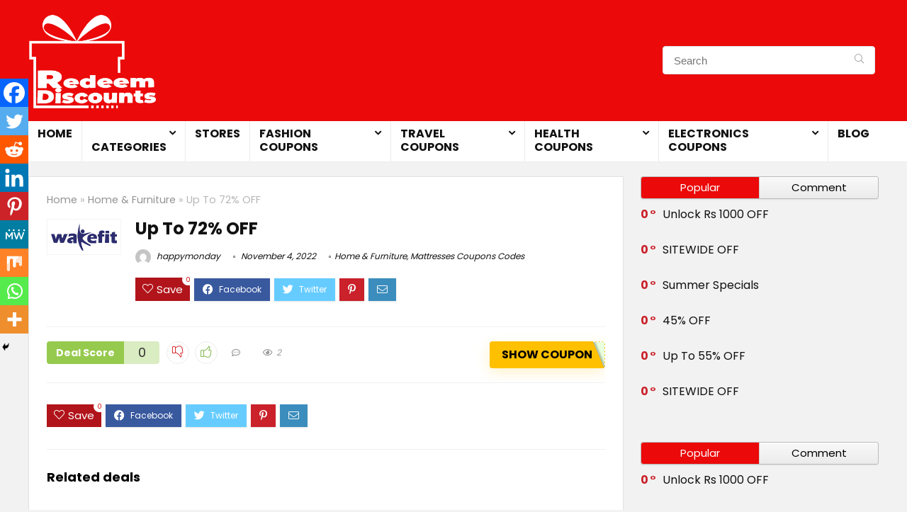

--- FILE ---
content_type: text/html; charset=UTF-8
request_url: https://redeemdiscounts.com/up-to-72-off/
body_size: 123344
content:
<!DOCTYPE html>
<!--[if IE 8]>    <html class="ie8" lang="en-US"> <![endif]-->
<!--[if IE 9]>    <html class="ie9" lang="en-US"> <![endif]-->
<!--[if (gt IE 9)|!(IE)] lang="en-US"><![endif]-->
<html lang="en-US">
<head>
<meta charset="UTF-8" />
<meta name="viewport" content="width=device-width, initial-scale=1.0" />
<!-- feeds & pingback -->
<link rel="profile" href="http://gmpg.org/xfn/11" />
<link rel="pingback" href="https://redeemdiscounts.com/xmlrpc.php" />
<meta name='robots' content='index, follow, max-image-preview:large, max-snippet:-1, max-video-preview:-1' />

	<!-- This site is optimized with the Yoast SEO plugin v24.9 - https://yoast.com/wordpress/plugins/seo/ -->
	<title>Up To 72% OFF - Redeem Discounts</title>
	<link rel="canonical" href="https://redeemdiscounts.com/up-to-72-off/" />
	<meta property="og:locale" content="en_US" />
	<meta property="og:type" content="article" />
	<meta property="og:title" content="Up To 72% OFF - Redeem Discounts" />
	<meta property="og:url" content="https://redeemdiscounts.com/up-to-72-off/" />
	<meta property="og:site_name" content="Redeem Discounts" />
	<meta property="article:published_time" content="2022-11-04T07:17:55+00:00" />
	<meta property="og:image" content="https://redeemdiscounts.com/wp-content/uploads/2022/10/wakefit.png" />
	<meta property="og:image:width" content="344" />
	<meta property="og:image:height" content="146" />
	<meta property="og:image:type" content="image/png" />
	<meta name="author" content="happymonday" />
	<meta name="twitter:card" content="summary_large_image" />
	<meta name="twitter:label1" content="Written by" />
	<meta name="twitter:data1" content="happymonday" />
	<script type="application/ld+json" class="yoast-schema-graph">{"@context":"https://schema.org","@graph":[{"@type":"WebPage","@id":"https://redeemdiscounts.com/up-to-72-off/","url":"https://redeemdiscounts.com/up-to-72-off/","name":"Up To 72% OFF - Redeem Discounts","isPartOf":{"@id":"https://redeemdiscounts.com/#website"},"primaryImageOfPage":{"@id":"https://redeemdiscounts.com/up-to-72-off/#primaryimage"},"image":{"@id":"https://redeemdiscounts.com/up-to-72-off/#primaryimage"},"thumbnailUrl":"https://redeemdiscounts.com/wp-content/uploads/2022/10/wakefit.png","datePublished":"2022-11-04T07:17:55+00:00","author":{"@id":"https://redeemdiscounts.com/#/schema/person/f128f7ad52738b95a1b3b3433d8a6677"},"breadcrumb":{"@id":"https://redeemdiscounts.com/up-to-72-off/#breadcrumb"},"inLanguage":"en-US","potentialAction":[{"@type":"ReadAction","target":["https://redeemdiscounts.com/up-to-72-off/"]}]},{"@type":"ImageObject","inLanguage":"en-US","@id":"https://redeemdiscounts.com/up-to-72-off/#primaryimage","url":"https://redeemdiscounts.com/wp-content/uploads/2022/10/wakefit.png","contentUrl":"https://redeemdiscounts.com/wp-content/uploads/2022/10/wakefit.png","width":344,"height":146,"caption":"wakefit"},{"@type":"BreadcrumbList","@id":"https://redeemdiscounts.com/up-to-72-off/#breadcrumb","itemListElement":[{"@type":"ListItem","position":1,"name":"Home","item":"https://redeemdiscounts.com/"},{"@type":"ListItem","position":2,"name":"Blog","item":"https://redeemdiscounts.com/blog/"},{"@type":"ListItem","position":3,"name":"Up To 72% OFF"}]},{"@type":"WebSite","@id":"https://redeemdiscounts.com/#website","url":"https://redeemdiscounts.com/","name":"Redeem Discounts","description":"I love Discounts","potentialAction":[{"@type":"SearchAction","target":{"@type":"EntryPoint","urlTemplate":"https://redeemdiscounts.com/?s={search_term_string}"},"query-input":{"@type":"PropertyValueSpecification","valueRequired":true,"valueName":"search_term_string"}}],"inLanguage":"en-US"},{"@type":"Person","@id":"https://redeemdiscounts.com/#/schema/person/f128f7ad52738b95a1b3b3433d8a6677","name":"happymonday","image":{"@type":"ImageObject","inLanguage":"en-US","@id":"https://redeemdiscounts.com/#/schema/person/image/","url":"//www.gravatar.com/avatar/256528c8fb6916e863d650268b52ffcb?s=96&#038;r=g&#038;d=mm","contentUrl":"//www.gravatar.com/avatar/256528c8fb6916e863d650268b52ffcb?s=96&#038;r=g&#038;d=mm","caption":"happymonday"},"url":"https://redeemdiscounts.com/author/happymonday/"}]}</script>
	<!-- / Yoast SEO plugin. -->


<link rel='dns-prefetch' href='//www.googletagmanager.com' />
<link rel='dns-prefetch' href='//fonts.googleapis.com' />
<link rel="alternate" type="application/rss+xml" title="Redeem Discounts &raquo; Feed" href="https://redeemdiscounts.com/feed/" />
<link rel="alternate" type="application/rss+xml" title="Redeem Discounts &raquo; Comments Feed" href="https://redeemdiscounts.com/comments/feed/" />
<link rel="alternate" title="oEmbed (JSON)" type="application/json+oembed" href="https://redeemdiscounts.com/wp-json/oembed/1.0/embed?url=https%3A%2F%2Fredeemdiscounts.com%2Fup-to-72-off%2F" />
<link rel="alternate" title="oEmbed (XML)" type="text/xml+oembed" href="https://redeemdiscounts.com/wp-json/oembed/1.0/embed?url=https%3A%2F%2Fredeemdiscounts.com%2Fup-to-72-off%2F&#038;format=xml" />
<style id='wp-img-auto-sizes-contain-inline-css' type='text/css'>
img:is([sizes=auto i],[sizes^="auto," i]){contain-intrinsic-size:3000px 1500px}
/*# sourceURL=wp-img-auto-sizes-contain-inline-css */
</style>
<style id='wp-emoji-styles-inline-css' type='text/css'>

	img.wp-smiley, img.emoji {
		display: inline !important;
		border: none !important;
		box-shadow: none !important;
		height: 1em !important;
		width: 1em !important;
		margin: 0 0.07em !important;
		vertical-align: -0.1em !important;
		background: none !important;
		padding: 0 !important;
	}
/*# sourceURL=wp-emoji-styles-inline-css */
</style>
<style id='wp-block-library-inline-css' type='text/css'>
:root{--wp-block-synced-color:#7a00df;--wp-block-synced-color--rgb:122,0,223;--wp-bound-block-color:var(--wp-block-synced-color);--wp-editor-canvas-background:#ddd;--wp-admin-theme-color:#007cba;--wp-admin-theme-color--rgb:0,124,186;--wp-admin-theme-color-darker-10:#006ba1;--wp-admin-theme-color-darker-10--rgb:0,107,160.5;--wp-admin-theme-color-darker-20:#005a87;--wp-admin-theme-color-darker-20--rgb:0,90,135;--wp-admin-border-width-focus:2px}@media (min-resolution:192dpi){:root{--wp-admin-border-width-focus:1.5px}}.wp-element-button{cursor:pointer}:root .has-very-light-gray-background-color{background-color:#eee}:root .has-very-dark-gray-background-color{background-color:#313131}:root .has-very-light-gray-color{color:#eee}:root .has-very-dark-gray-color{color:#313131}:root .has-vivid-green-cyan-to-vivid-cyan-blue-gradient-background{background:linear-gradient(135deg,#00d084,#0693e3)}:root .has-purple-crush-gradient-background{background:linear-gradient(135deg,#34e2e4,#4721fb 50%,#ab1dfe)}:root .has-hazy-dawn-gradient-background{background:linear-gradient(135deg,#faaca8,#dad0ec)}:root .has-subdued-olive-gradient-background{background:linear-gradient(135deg,#fafae1,#67a671)}:root .has-atomic-cream-gradient-background{background:linear-gradient(135deg,#fdd79a,#004a59)}:root .has-nightshade-gradient-background{background:linear-gradient(135deg,#330968,#31cdcf)}:root .has-midnight-gradient-background{background:linear-gradient(135deg,#020381,#2874fc)}:root{--wp--preset--font-size--normal:16px;--wp--preset--font-size--huge:42px}.has-regular-font-size{font-size:1em}.has-larger-font-size{font-size:2.625em}.has-normal-font-size{font-size:var(--wp--preset--font-size--normal)}.has-huge-font-size{font-size:var(--wp--preset--font-size--huge)}.has-text-align-center{text-align:center}.has-text-align-left{text-align:left}.has-text-align-right{text-align:right}.has-fit-text{white-space:nowrap!important}#end-resizable-editor-section{display:none}.aligncenter{clear:both}.items-justified-left{justify-content:flex-start}.items-justified-center{justify-content:center}.items-justified-right{justify-content:flex-end}.items-justified-space-between{justify-content:space-between}.screen-reader-text{border:0;clip-path:inset(50%);height:1px;margin:-1px;overflow:hidden;padding:0;position:absolute;width:1px;word-wrap:normal!important}.screen-reader-text:focus{background-color:#ddd;clip-path:none;color:#444;display:block;font-size:1em;height:auto;left:5px;line-height:normal;padding:15px 23px 14px;text-decoration:none;top:5px;width:auto;z-index:100000}html :where(.has-border-color){border-style:solid}html :where([style*=border-top-color]){border-top-style:solid}html :where([style*=border-right-color]){border-right-style:solid}html :where([style*=border-bottom-color]){border-bottom-style:solid}html :where([style*=border-left-color]){border-left-style:solid}html :where([style*=border-width]){border-style:solid}html :where([style*=border-top-width]){border-top-style:solid}html :where([style*=border-right-width]){border-right-style:solid}html :where([style*=border-bottom-width]){border-bottom-style:solid}html :where([style*=border-left-width]){border-left-style:solid}html :where(img[class*=wp-image-]){height:auto;max-width:100%}:where(figure){margin:0 0 1em}html :where(.is-position-sticky){--wp-admin--admin-bar--position-offset:var(--wp-admin--admin-bar--height,0px)}@media screen and (max-width:600px){html :where(.is-position-sticky){--wp-admin--admin-bar--position-offset:0px}}

/*# sourceURL=wp-block-library-inline-css */
</style><style id='global-styles-inline-css' type='text/css'>
:root{--wp--preset--aspect-ratio--square: 1;--wp--preset--aspect-ratio--4-3: 4/3;--wp--preset--aspect-ratio--3-4: 3/4;--wp--preset--aspect-ratio--3-2: 3/2;--wp--preset--aspect-ratio--2-3: 2/3;--wp--preset--aspect-ratio--16-9: 16/9;--wp--preset--aspect-ratio--9-16: 9/16;--wp--preset--color--black: #000000;--wp--preset--color--cyan-bluish-gray: #abb8c3;--wp--preset--color--white: #ffffff;--wp--preset--color--pale-pink: #f78da7;--wp--preset--color--vivid-red: #cf2e2e;--wp--preset--color--luminous-vivid-orange: #ff6900;--wp--preset--color--luminous-vivid-amber: #fcb900;--wp--preset--color--light-green-cyan: #7bdcb5;--wp--preset--color--vivid-green-cyan: #00d084;--wp--preset--color--pale-cyan-blue: #8ed1fc;--wp--preset--color--vivid-cyan-blue: #0693e3;--wp--preset--color--vivid-purple: #9b51e0;--wp--preset--gradient--vivid-cyan-blue-to-vivid-purple: linear-gradient(135deg,rgb(6,147,227) 0%,rgb(155,81,224) 100%);--wp--preset--gradient--light-green-cyan-to-vivid-green-cyan: linear-gradient(135deg,rgb(122,220,180) 0%,rgb(0,208,130) 100%);--wp--preset--gradient--luminous-vivid-amber-to-luminous-vivid-orange: linear-gradient(135deg,rgb(252,185,0) 0%,rgb(255,105,0) 100%);--wp--preset--gradient--luminous-vivid-orange-to-vivid-red: linear-gradient(135deg,rgb(255,105,0) 0%,rgb(207,46,46) 100%);--wp--preset--gradient--very-light-gray-to-cyan-bluish-gray: linear-gradient(135deg,rgb(238,238,238) 0%,rgb(169,184,195) 100%);--wp--preset--gradient--cool-to-warm-spectrum: linear-gradient(135deg,rgb(74,234,220) 0%,rgb(151,120,209) 20%,rgb(207,42,186) 40%,rgb(238,44,130) 60%,rgb(251,105,98) 80%,rgb(254,248,76) 100%);--wp--preset--gradient--blush-light-purple: linear-gradient(135deg,rgb(255,206,236) 0%,rgb(152,150,240) 100%);--wp--preset--gradient--blush-bordeaux: linear-gradient(135deg,rgb(254,205,165) 0%,rgb(254,45,45) 50%,rgb(107,0,62) 100%);--wp--preset--gradient--luminous-dusk: linear-gradient(135deg,rgb(255,203,112) 0%,rgb(199,81,192) 50%,rgb(65,88,208) 100%);--wp--preset--gradient--pale-ocean: linear-gradient(135deg,rgb(255,245,203) 0%,rgb(182,227,212) 50%,rgb(51,167,181) 100%);--wp--preset--gradient--electric-grass: linear-gradient(135deg,rgb(202,248,128) 0%,rgb(113,206,126) 100%);--wp--preset--gradient--midnight: linear-gradient(135deg,rgb(2,3,129) 0%,rgb(40,116,252) 100%);--wp--preset--font-size--small: 13px;--wp--preset--font-size--medium: 20px;--wp--preset--font-size--large: 36px;--wp--preset--font-size--x-large: 42px;--wp--preset--spacing--20: 0.44rem;--wp--preset--spacing--30: 0.67rem;--wp--preset--spacing--40: 1rem;--wp--preset--spacing--50: 1.5rem;--wp--preset--spacing--60: 2.25rem;--wp--preset--spacing--70: 3.38rem;--wp--preset--spacing--80: 5.06rem;--wp--preset--shadow--natural: 6px 6px 9px rgba(0, 0, 0, 0.2);--wp--preset--shadow--deep: 12px 12px 50px rgba(0, 0, 0, 0.4);--wp--preset--shadow--sharp: 6px 6px 0px rgba(0, 0, 0, 0.2);--wp--preset--shadow--outlined: 6px 6px 0px -3px rgb(255, 255, 255), 6px 6px rgb(0, 0, 0);--wp--preset--shadow--crisp: 6px 6px 0px rgb(0, 0, 0);}:where(.is-layout-flex){gap: 0.5em;}:where(.is-layout-grid){gap: 0.5em;}body .is-layout-flex{display: flex;}.is-layout-flex{flex-wrap: wrap;align-items: center;}.is-layout-flex > :is(*, div){margin: 0;}body .is-layout-grid{display: grid;}.is-layout-grid > :is(*, div){margin: 0;}:where(.wp-block-columns.is-layout-flex){gap: 2em;}:where(.wp-block-columns.is-layout-grid){gap: 2em;}:where(.wp-block-post-template.is-layout-flex){gap: 1.25em;}:where(.wp-block-post-template.is-layout-grid){gap: 1.25em;}.has-black-color{color: var(--wp--preset--color--black) !important;}.has-cyan-bluish-gray-color{color: var(--wp--preset--color--cyan-bluish-gray) !important;}.has-white-color{color: var(--wp--preset--color--white) !important;}.has-pale-pink-color{color: var(--wp--preset--color--pale-pink) !important;}.has-vivid-red-color{color: var(--wp--preset--color--vivid-red) !important;}.has-luminous-vivid-orange-color{color: var(--wp--preset--color--luminous-vivid-orange) !important;}.has-luminous-vivid-amber-color{color: var(--wp--preset--color--luminous-vivid-amber) !important;}.has-light-green-cyan-color{color: var(--wp--preset--color--light-green-cyan) !important;}.has-vivid-green-cyan-color{color: var(--wp--preset--color--vivid-green-cyan) !important;}.has-pale-cyan-blue-color{color: var(--wp--preset--color--pale-cyan-blue) !important;}.has-vivid-cyan-blue-color{color: var(--wp--preset--color--vivid-cyan-blue) !important;}.has-vivid-purple-color{color: var(--wp--preset--color--vivid-purple) !important;}.has-black-background-color{background-color: var(--wp--preset--color--black) !important;}.has-cyan-bluish-gray-background-color{background-color: var(--wp--preset--color--cyan-bluish-gray) !important;}.has-white-background-color{background-color: var(--wp--preset--color--white) !important;}.has-pale-pink-background-color{background-color: var(--wp--preset--color--pale-pink) !important;}.has-vivid-red-background-color{background-color: var(--wp--preset--color--vivid-red) !important;}.has-luminous-vivid-orange-background-color{background-color: var(--wp--preset--color--luminous-vivid-orange) !important;}.has-luminous-vivid-amber-background-color{background-color: var(--wp--preset--color--luminous-vivid-amber) !important;}.has-light-green-cyan-background-color{background-color: var(--wp--preset--color--light-green-cyan) !important;}.has-vivid-green-cyan-background-color{background-color: var(--wp--preset--color--vivid-green-cyan) !important;}.has-pale-cyan-blue-background-color{background-color: var(--wp--preset--color--pale-cyan-blue) !important;}.has-vivid-cyan-blue-background-color{background-color: var(--wp--preset--color--vivid-cyan-blue) !important;}.has-vivid-purple-background-color{background-color: var(--wp--preset--color--vivid-purple) !important;}.has-black-border-color{border-color: var(--wp--preset--color--black) !important;}.has-cyan-bluish-gray-border-color{border-color: var(--wp--preset--color--cyan-bluish-gray) !important;}.has-white-border-color{border-color: var(--wp--preset--color--white) !important;}.has-pale-pink-border-color{border-color: var(--wp--preset--color--pale-pink) !important;}.has-vivid-red-border-color{border-color: var(--wp--preset--color--vivid-red) !important;}.has-luminous-vivid-orange-border-color{border-color: var(--wp--preset--color--luminous-vivid-orange) !important;}.has-luminous-vivid-amber-border-color{border-color: var(--wp--preset--color--luminous-vivid-amber) !important;}.has-light-green-cyan-border-color{border-color: var(--wp--preset--color--light-green-cyan) !important;}.has-vivid-green-cyan-border-color{border-color: var(--wp--preset--color--vivid-green-cyan) !important;}.has-pale-cyan-blue-border-color{border-color: var(--wp--preset--color--pale-cyan-blue) !important;}.has-vivid-cyan-blue-border-color{border-color: var(--wp--preset--color--vivid-cyan-blue) !important;}.has-vivid-purple-border-color{border-color: var(--wp--preset--color--vivid-purple) !important;}.has-vivid-cyan-blue-to-vivid-purple-gradient-background{background: var(--wp--preset--gradient--vivid-cyan-blue-to-vivid-purple) !important;}.has-light-green-cyan-to-vivid-green-cyan-gradient-background{background: var(--wp--preset--gradient--light-green-cyan-to-vivid-green-cyan) !important;}.has-luminous-vivid-amber-to-luminous-vivid-orange-gradient-background{background: var(--wp--preset--gradient--luminous-vivid-amber-to-luminous-vivid-orange) !important;}.has-luminous-vivid-orange-to-vivid-red-gradient-background{background: var(--wp--preset--gradient--luminous-vivid-orange-to-vivid-red) !important;}.has-very-light-gray-to-cyan-bluish-gray-gradient-background{background: var(--wp--preset--gradient--very-light-gray-to-cyan-bluish-gray) !important;}.has-cool-to-warm-spectrum-gradient-background{background: var(--wp--preset--gradient--cool-to-warm-spectrum) !important;}.has-blush-light-purple-gradient-background{background: var(--wp--preset--gradient--blush-light-purple) !important;}.has-blush-bordeaux-gradient-background{background: var(--wp--preset--gradient--blush-bordeaux) !important;}.has-luminous-dusk-gradient-background{background: var(--wp--preset--gradient--luminous-dusk) !important;}.has-pale-ocean-gradient-background{background: var(--wp--preset--gradient--pale-ocean) !important;}.has-electric-grass-gradient-background{background: var(--wp--preset--gradient--electric-grass) !important;}.has-midnight-gradient-background{background: var(--wp--preset--gradient--midnight) !important;}.has-small-font-size{font-size: var(--wp--preset--font-size--small) !important;}.has-medium-font-size{font-size: var(--wp--preset--font-size--medium) !important;}.has-large-font-size{font-size: var(--wp--preset--font-size--large) !important;}.has-x-large-font-size{font-size: var(--wp--preset--font-size--x-large) !important;}
/*# sourceURL=global-styles-inline-css */
</style>

<style id='classic-theme-styles-inline-css' type='text/css'>
/*! This file is auto-generated */
.wp-block-button__link{color:#fff;background-color:#32373c;border-radius:9999px;box-shadow:none;text-decoration:none;padding:calc(.667em + 2px) calc(1.333em + 2px);font-size:1.125em}.wp-block-file__button{background:#32373c;color:#fff;text-decoration:none}
/*# sourceURL=/wp-includes/css/classic-themes.min.css */
</style>
<link rel='stylesheet' id='Poppins-css' href='//fonts.googleapis.com/css?family=Poppins%3A700%2C400&#038;subset=latin&#038;ver=6.9' type='text/css' media='all' />
<link rel='stylesheet' id='rt-wls-css' href='https://redeemdiscounts.com/wp-content/plugins/wp-logo-showcase/assets/css/wplogoshowcase.css?ver=1.4.5' type='text/css' media='all' />
<link rel='stylesheet' id='heateor_sss_frontend_css-css' href='https://redeemdiscounts.com/wp-content/plugins/sassy-social-share/public/css/sassy-social-share-public.css?ver=3.3.65' type='text/css' media='all' />
<style id='heateor_sss_frontend_css-inline-css' type='text/css'>
.heateor_sss_button_instagram span.heateor_sss_svg,a.heateor_sss_instagram span.heateor_sss_svg{background:radial-gradient(circle at 30% 107%,#fdf497 0,#fdf497 5%,#fd5949 45%,#d6249f 60%,#285aeb 90%)}.heateor_sss_horizontal_sharing .heateor_sss_svg,.heateor_sss_standard_follow_icons_container .heateor_sss_svg{color:#fff;border-width:0px;border-style:solid;border-color:transparent}.heateor_sss_horizontal_sharing .heateorSssTCBackground{color:#666}.heateor_sss_horizontal_sharing span.heateor_sss_svg:hover,.heateor_sss_standard_follow_icons_container span.heateor_sss_svg:hover{border-color:transparent;}.heateor_sss_vertical_sharing span.heateor_sss_svg,.heateor_sss_floating_follow_icons_container span.heateor_sss_svg{color:#fff;border-width:0px;border-style:solid;border-color:transparent;}.heateor_sss_vertical_sharing .heateorSssTCBackground{color:#666;}.heateor_sss_vertical_sharing span.heateor_sss_svg:hover,.heateor_sss_floating_follow_icons_container span.heateor_sss_svg:hover{border-color:transparent;}@media screen and (max-width:783px) {.heateor_sss_vertical_sharing{display:none!important}}div.heateor_sss_mobile_footer{display:none;}@media screen and (max-width:783px){div.heateor_sss_bottom_sharing .heateorSssTCBackground{background-color:white}div.heateor_sss_bottom_sharing{width:100%!important;left:0!important;}div.heateor_sss_bottom_sharing a{width:11.111111111111% !important;}div.heateor_sss_bottom_sharing .heateor_sss_svg{width: 100% !important;}div.heateor_sss_bottom_sharing div.heateorSssTotalShareCount{font-size:1em!important;line-height:28px!important}div.heateor_sss_bottom_sharing div.heateorSssTotalShareText{font-size:.7em!important;line-height:0px!important}div.heateor_sss_mobile_footer{display:block;height:40px;}.heateor_sss_bottom_sharing{padding:0!important;display:block!important;width:auto!important;bottom:-2px!important;top: auto!important;}.heateor_sss_bottom_sharing .heateor_sss_square_count{line-height:inherit;}.heateor_sss_bottom_sharing .heateorSssSharingArrow{display:none;}.heateor_sss_bottom_sharing .heateorSssTCBackground{margin-right:1.1em!important}}
/*# sourceURL=heateor_sss_frontend_css-inline-css */
</style>
<link rel='stylesheet' id='eggrehub-css' href='https://redeemdiscounts.com/wp-content/themes/rehub-theme/css/eggrehub.css?ver=16.5' type='text/css' media='all' />
<link rel='stylesheet' id='rhstyle-css' href='https://redeemdiscounts.com/wp-content/themes/rehub-theme/style.css?ver=16.5' type='text/css' media='all' />
<link rel='stylesheet' id='rehubicons-css' href='https://redeemdiscounts.com/wp-content/themes/rehub-theme/iconstyle.css?ver=16.5' type='text/css' media='all' />
<link rel='stylesheet' id='rhajaxsearch-css' href='https://redeemdiscounts.com/wp-content/themes/rehub-theme/css/ajaxsearch.css?ver=16.5' type='text/css' media='all' />
<link rel='stylesheet' id='rhsingle-css' href='https://redeemdiscounts.com/wp-content/themes/rehub-theme/css/single.css?ver=1.1' type='text/css' media='all' />
<script type="text/javascript" src="https://redeemdiscounts.com/wp-includes/js/jquery/jquery.min.js?ver=3.7.1" id="jquery-core-js"></script>
<script type="text/javascript" src="https://redeemdiscounts.com/wp-includes/js/jquery/jquery-migrate.min.js?ver=3.4.1" id="jquery-migrate-js"></script>
<script type="text/javascript" id="rehub-postview-js-extra">
/* <![CDATA[ */
var postviewvar = {"rhpost_ajax_url":"https://redeemdiscounts.com/wp-content/plugins/rehub-framework/includes/rehub_ajax.php","post_id":"6736"};
//# sourceURL=rehub-postview-js-extra
/* ]]> */
</script>
<script type="text/javascript" src="https://redeemdiscounts.com/wp-content/plugins/rehub-framework/assets/js/postviews.js?ver=6.9" id="rehub-postview-js"></script>

<!-- Google tag (gtag.js) snippet added by Site Kit -->
<!-- Google Analytics snippet added by Site Kit -->
<script type="text/javascript" src="https://www.googletagmanager.com/gtag/js?id=GT-K8D2K7H" id="google_gtagjs-js" async></script>
<script type="text/javascript" id="google_gtagjs-js-after">
/* <![CDATA[ */
window.dataLayer = window.dataLayer || [];function gtag(){dataLayer.push(arguments);}
gtag("set","linker",{"domains":["redeemdiscounts.com"]});
gtag("js", new Date());
gtag("set", "developer_id.dZTNiMT", true);
gtag("config", "GT-K8D2K7H");
//# sourceURL=google_gtagjs-js-after
/* ]]> */
</script>
<script></script><link rel="https://api.w.org/" href="https://redeemdiscounts.com/wp-json/" /><link rel="alternate" title="JSON" type="application/json" href="https://redeemdiscounts.com/wp-json/wp/v2/posts/6736" /><link rel="EditURI" type="application/rsd+xml" title="RSD" href="https://redeemdiscounts.com/xmlrpc.php?rsd" />
<meta name="generator" content="WordPress 6.9" />
<link rel='shortlink' href='https://redeemdiscounts.com/?p=6736' />

	<script type="text/javascript">var ajaxurl = 'https://redeemdiscounts.com/wp-admin/admin-ajax.php';</script>

<meta name="generator" content="Site Kit by Google 1.171.0" /><!-- Google tag (gtag.js) -->
<script async src="https://www.googletagmanager.com/gtag/js?id=UA-245797922-1"></script>
<script>
  window.dataLayer = window.dataLayer || [];
  function gtag(){dataLayer.push(arguments);}
  gtag('js', new Date());

	
  gtag('config', 'UA-245797922-1');
<script>

<!-- Google Tag Manager -->
<script>(function(w,d,s,l,i){w[l]=w[l]||[];w[l].push({'gtm.start':
new Date().getTime(),event:'gtm.js'});var f=d.getElementsByTagName(s)[0],
j=d.createElement(s),dl=l!='dataLayer'?'&l='+l:'';j.async=true;j.src=
'https://www.googletagmanager.com/gtm.js?id='+i+dl;f.parentNode.insertBefore(j,f);
})(window,document,'script','dataLayer','GTM-NTVTSFR');</script>
<!-- End Google Tag Manager -->
<meta name="p:domain_verify" content="3b038a7239b4e0e542814a974402d8ff"/> 

<meta name="google-site-verification" content="W_wjLF98KIzfy50M2vo8clPTMLksYPO8euxW7fiZO68" />

<meta name="google-site-verification" content="4dVEafhhsWNkUaqmZzlW4VPyaFHUcYN0fLrawmd74RU" />

<meta name="title" content="Redeem Discounts">
<meta name="description" content="Get latest Coupons & Offers for online shopping sites in India. Redeem Discounts Will Provide you the best Coupons and Offers for all brands.">
<meta name="keywords" content="redeem discounts, redeemdiscounts, redeem discount">
<meta name="robots" content="index, follow">
<meta http-equiv="Content-Type" content="text/html; charset=utf-8">
<meta name="language" content="English">

<!-- Google tag (gtag.js) -->
<script async src="https://www.googletagmanager.com/gtag/js?id=G-6BJ1JL2V0Q"></script>
<script>
  window.dataLayer = window.dataLayer || [];
  function gtag(){dataLayer.push(arguments);}
  gtag('js', new Date());

  gtag('config', 'G-6BJ1JL2V0Q');
</script><link rel="preload" href="https://redeemdiscounts.com/wp-content/themes/rehub-theme/fonts/rhicons.woff2?3oibrk" as="font" type="font/woff2" crossorigin="crossorigin"><style type="text/css"> .main-nav{box-shadow:0 1px 4px rgba(0,0,0,0.1),0 0 0 1px rgba(0,0,0,0.03);}nav.top_menu > ul > li > a{text-transform:uppercase;}.dl-menuwrapper li a,nav.top_menu > ul > li > a,#re_menu_near_logo li,#re_menu_near_logo li{font-family:"Poppins",trebuchet ms !important;font-weight:700;font-style:normal;}.rehub_feat_block div.offer_title,.rh_wrapper_video_playlist .rh_video_title_and_time .rh_video_title,.main_slider .flex-overlay h2,.related_articles ul li > a,h1,h2,h3,h4,h5,h6,.widget .title,.title h1,.title h5,.related_articles .related_title,#comments .title_comments,.commentlist .comment-author .fn,.commentlist .comment-author .fn a,.rate_bar_wrap .review-top .review-text span.review-header,.wpsm-numbox.wpsm-style6 span.num,.wpsm-numbox.wpsm-style5 span.num,.rehub-main-font,.logo .textlogo,.wp-block-quote.is-style-large,.comment-respond h3,.related_articles .related_title,.re_title_inmodal{font-family:"Poppins",trebuchet ms;font-style:normal;}.main_slider .flex-overlay h2,h1,h2,h3,h4,h5,h6,.title h1,.title h5,.comment-respond h3{font-weight:700;}.sidebar,.rehub-body-font,body{font-family:"Poppins",arial !important;font-weight:400;font-style:normal;}header .main-nav,.main-nav.dark_style,.header_one_row .main-nav{background:none repeat scroll 0 0 #ffffff!important;box-shadow:none;}.main-nav{border-bottom:none;border-top:none;}.dl-menuwrapper .dl-menu{margin:0 !important}.responsive_nav_wrap{background:none repeat scroll 0 0 #eb0909!important;box-shadow:none;}.main-nav{border-bottom:none;border-top:none;}.dl-menuwrapper .dl-menu{margin:0 !important}#main_header,.is-sticky .logo_section_wrap,.sticky-active.logo_section_wrap{background-color:#eb0909 !important}.main-nav.white_style{border-top:none}nav.top_menu > ul:not(.off-canvas) > li > a:after{top:auto;bottom:0}.header-top{border:none;} .widget .title:after{border-bottom:2px solid #eb0909;}.rehub-main-color-border,nav.top_menu > ul > li.vertical-menu.border-main-color .sub-menu,.rh-main-bg-hover:hover,.wp-block-quote,ul.def_btn_link_tabs li.active a,.wp-block-pullquote{border-color:#eb0909;}.wpsm_promobox.rehub_promobox{border-left-color:#eb0909!important;}.color_link{color:#eb0909 !important;}.search-header-contents{background-color:rgba(235,9,9,0.96);}.featured_slider:hover .score,.top_chart_controls .controls:hover,article.post .wpsm_toplist_heading:before{border-color:#eb0909;}.btn_more:hover,.tw-pagination .current{border:1px solid #eb0909;color:#fff}.rehub_woo_review .rehub_woo_tabs_menu li.current{border-top:3px solid #eb0909;}.gallery-pics .gp-overlay{box-shadow:0 0 0 4px #eb0909 inset;}.post .rehub_woo_tabs_menu li.current,.woocommerce div.product .woocommerce-tabs ul.tabs li.active{border-top:2px solid #eb0909;}.rething_item a.cat{border-bottom-color:#eb0909}nav.top_menu ul li ul.sub-menu{border-bottom:2px solid #eb0909;}.widget.deal_daywoo,.elementor-widget-wpsm_woofeatured .deal_daywoo{border:3px solid #eb0909;padding:20px;background:#fff;}.deal_daywoo .wpsm-bar-bar{background-color:#eb0909 !important} #buddypress div.item-list-tabs ul li.selected a span,#buddypress div.item-list-tabs ul li.current a span,#buddypress div.item-list-tabs ul li a span,.user-profile-div .user-menu-tab > li.active > a,.user-profile-div .user-menu-tab > li.active > a:focus,.user-profile-div .user-menu-tab > li.active > a:hover,.news_in_thumb:hover a.rh-label-string,.news_out_thumb:hover a.rh-label-string,.col-feat-grid:hover a.rh-label-string,.carousel-style-deal .re_carousel .controls,.re_carousel .controls:hover,.openedprevnext .postNavigation .postnavprev,.postNavigation .postnavprev:hover,.top_chart_pagination a.selected,.flex-control-paging li a.flex-active,.flex-control-paging li a:hover,.btn_more:hover,body .tabs-menu li:hover,body .tabs-menu li.current,.featured_slider:hover .score,#bbp_user_edit_submit,.bbp-topic-pagination a,.bbp-topic-pagination a,.custom-checkbox label.checked:after,.slider_post .caption,ul.postpagination li.active a,ul.postpagination li:hover a,ul.postpagination li a:focus,.top_theme h5 strong,.re_carousel .text:after,#topcontrol:hover,.main_slider .flex-overlay:hover a.read-more,.rehub_chimp #mc_embed_signup input#mc-embedded-subscribe,#rank_1.rank_count,#toplistmenu > ul li:before,.rehub_chimp:before,.wpsm-members > strong:first-child,.r_catbox_btn,.wpcf7 .wpcf7-submit,.wpsm_pretty_hover li:hover,.wpsm_pretty_hover li.current,.rehub-main-color-bg,.togglegreedybtn:after,.rh-bg-hover-color:hover a.rh-label-string,.rh-main-bg-hover:hover,.rh_wrapper_video_playlist .rh_video_currently_playing,.rh_wrapper_video_playlist .rh_video_currently_playing.rh_click_video:hover,.rtmedia-list-item .rtmedia-album-media-count,.tw-pagination .current,.dokan-dashboard .dokan-dash-sidebar ul.dokan-dashboard-menu li.active,.dokan-dashboard .dokan-dash-sidebar ul.dokan-dashboard-menu li:hover,.dokan-dashboard .dokan-dash-sidebar ul.dokan-dashboard-menu li.dokan-common-links a:hover,#ywqa-submit-question,.woocommerce .widget_price_filter .ui-slider .ui-slider-range,.rh-hov-bor-line > a:after,nav.top_menu > ul:not(.off-canvas) > li > a:after,.rh-border-line:after,.wpsm-table.wpsm-table-main-color table tr th,.rh-hov-bg-main-slide:before,.rh-hov-bg-main-slidecol .col_item:before{background:#eb0909;}@media (max-width:767px){.postNavigation .postnavprev{background:#eb0909;}}.rh-main-bg-hover:hover,.rh-main-bg-hover:hover .whitehovered,.user-profile-div .user-menu-tab > li.active > a{color:#fff !important} a,.carousel-style-deal .deal-item .priced_block .price_count ins,nav.top_menu ul li.menu-item-has-children ul li.menu-item-has-children > a:before,.top_chart_controls .controls:hover,.flexslider .fa-pulse,.footer-bottom .widget .f_menu li a:hover,.comment_form h3 a,.bbp-body li.bbp-forum-info > a:hover,.bbp-body li.bbp-topic-title > a:hover,#subscription-toggle a:before,#favorite-toggle a:before,.aff_offer_links .aff_name a,.rh-deal-price,.commentlist .comment-content small a,.related_articles .title_cat_related a,article em.emph,.campare_table table.one td strong.red,.sidebar .tabs-item .detail p a,.footer-bottom .widget .title span,footer p a,.welcome-frase strong,article.post .wpsm_toplist_heading:before,.post a.color_link,.categoriesbox:hover h3 a:after,.bbp-body li.bbp-forum-info > a,.bbp-body li.bbp-topic-title > a,.widget .title i,.woocommerce-MyAccount-navigation ul li.is-active a,.category-vendormenu li.current a,.deal_daywoo .title,.rehub-main-color,.wpsm_pretty_colored ul li.current a,.wpsm_pretty_colored ul li.current,.rh-heading-hover-color:hover h2 a,.rh-heading-hover-color:hover h3 a,.rh-heading-hover-color:hover h4 a,.rh-heading-hover-color:hover h5 a,.rh-heading-hover-color:hover h3,.rh-heading-hover-color:hover h2,.rh-heading-hover-color:hover h4,.rh-heading-hover-color:hover h5,.rh-heading-hover-color:hover .rh-heading-hover-item a,.rh-heading-icon:before,.widget_layered_nav ul li.chosen a:before,.wp-block-quote.is-style-large p,ul.page-numbers li span.current,ul.page-numbers li a:hover,ul.page-numbers li.active a,.page-link > span:not(.page-link-title),blockquote:not(.wp-block-quote) p,span.re_filtersort_btn:hover,span.active.re_filtersort_btn,.deal_daywoo .price,div.sortingloading:after{color:#eb0909;} .page-link > span:not(.page-link-title),.widget.widget_affegg_widget .title,.widget.top_offers .title,.widget.cegg_widget_products .title,header .header_first_style .search form.search-form [type="submit"],header .header_eight_style .search form.search-form [type="submit"],.filter_home_pick span.active,.filter_home_pick span:hover,.filter_product_pick span.active,.filter_product_pick span:hover,.rh_tab_links a.active,.rh_tab_links a:hover,.wcv-navigation ul.menu li.active,.wcv-navigation ul.menu li:hover a,form.search-form [type="submit"],.rehub-sec-color-bg,input#ywqa-submit-question,input#ywqa-send-answer,.woocommerce button.button.alt,.tabsajax span.active.re_filtersort_btn,.wpsm-table.wpsm-table-sec-color table tr th,.rh-slider-arrow,.rh-hov-bg-sec-slide:before,.rh-hov-bg-sec-slidecol .col_item:before{background:#eb0909 !important;color:#fff !important;outline:0}.widget.widget_affegg_widget .title:after,.widget.top_offers .title:after,.widget.cegg_widget_products .title:after{border-top-color:#eb0909 !important;}.page-link > span:not(.page-link-title){border:1px solid #eb0909;}.page-link > span:not(.page-link-title),.header_first_style .search form.search-form [type="submit"] i{color:#fff !important;}.rh_tab_links a.active,.rh_tab_links a:hover,.rehub-sec-color-border,nav.top_menu > ul > li.vertical-menu.border-sec-color > .sub-menu,.rh-slider-thumbs-item--active{border-color:#eb0909}.rh_wrapper_video_playlist .rh_video_currently_playing,.rh_wrapper_video_playlist .rh_video_currently_playing.rh_click_video:hover{background-color:#eb0909;box-shadow:1200px 0 0 #eb0909 inset;}.rehub-sec-color{color:#eb0909} form.search-form input[type="text"]{border-radius:4px}.news .priced_block .price_count,.blog_string .priced_block .price_count,.main_slider .price_count{margin-right:5px}.right_aff .priced_block .btn_offer_block,.right_aff .priced_block .price_count{border-radius:0 !important}form.search-form.product-search-form input[type="text"]{border-radius:4px 0 0 4px;}form.search-form [type="submit"]{border-radius:0 4px 4px 0;}.rtl form.search-form.product-search-form input[type="text"]{border-radius:0 4px 4px 0;}.rtl form.search-form [type="submit"]{border-radius:4px 0 0 4px;}.price_count,.rehub_offer_coupon,#buddypress .dir-search input[type=text],.gmw-form-wrapper input[type=text],.gmw-form-wrapper select,#buddypress a.button,.btn_more,#main_header .wpsm-button,#rh-header-cover-image .wpsm-button,#wcvendor_image_bg .wpsm-button,input[type="text"],textarea,input[type="tel"],input[type="password"],input[type="email"],input[type="url"],input[type="number"],.def_btn,input[type="submit"],input[type="button"],input[type="reset"],.rh_offer_list .offer_thumb .deal_img_wrap,.grid_onsale,.rehub-main-smooth,.re_filter_instore span.re_filtersort_btn:hover,.re_filter_instore span.active.re_filtersort_btn,#buddypress .standard-form input[type=text],#buddypress .standard-form textarea,.blacklabelprice{border-radius:4px}.news-community,.woocommerce .products.grid_woo .product,.rehub_chimp #mc_embed_signup input.email,#mc_embed_signup input#mc-embedded-subscribe,.rh_offer_list,.woo-tax-logo,#buddypress div.item-list-tabs ul li a,#buddypress form#whats-new-form,#buddypress div#invite-list,#buddypress #send-reply div.message-box,.rehub-sec-smooth,.rate-bar-bar,.rate-bar,#wcfm-main-contentainer #wcfm-content,.wcfm_welcomebox_header{border-radius:5px} .woocommerce .woo-button-area .masked_coupon,.woocommerce a.woo_loop_btn,.woocommerce .button.checkout,.woocommerce input.button.alt,.woocommerce a.add_to_cart_button:not(.flat-woo-btn),.woocommerce-page a.add_to_cart_button:not(.flat-woo-btn),.woocommerce .single_add_to_cart_button,.woocommerce div.product form.cart .button,.woocommerce .checkout-button.button,.priced_block .btn_offer_block,.priced_block .button,.rh-deal-compact-btn,input.mdf_button,#buddypress input[type="submit"],#buddypress input[type="button"],#buddypress input[type="reset"],#buddypress button.submit,.wpsm-button.rehub_main_btn,.wcv-grid a.button,input.gmw-submit,#ws-plugin--s2member-profile-submit,#rtmedia_create_new_album,input[type="submit"].dokan-btn-theme,a.dokan-btn-theme,.dokan-btn-theme,#wcfm_membership_container a.wcfm_submit_button,.woocommerce button.button,.rehub-main-btn-bg,.woocommerce #payment #place_order{background:none #ffc000 !important;color:#000000 !important;fill:#000000 !important;border:none !important;text-decoration:none !important;outline:0;box-shadow:-1px 6px 19px rgba(255,192,0,0.2) !important;border-radius:4px !important;}.rehub-main-btn-bg > a{color:#000000 !important;}.woocommerce a.woo_loop_btn:hover,.woocommerce .button.checkout:hover,.woocommerce input.button.alt:hover,.woocommerce a.add_to_cart_button:not(.flat-woo-btn):hover,.woocommerce-page a.add_to_cart_button:not(.flat-woo-btn):hover,.woocommerce a.single_add_to_cart_button:hover,.woocommerce-page a.single_add_to_cart_button:hover,.woocommerce div.product form.cart .button:hover,.woocommerce-page div.product form.cart .button:hover,.woocommerce .checkout-button.button:hover,.priced_block .btn_offer_block:hover,.wpsm-button.rehub_main_btn:hover,#buddypress input[type="submit"]:hover,#buddypress input[type="button"]:hover,#buddypress input[type="reset"]:hover,#buddypress button.submit:hover,.small_post .btn:hover,.ap-pro-form-field-wrapper input[type="submit"]:hover,.wcv-grid a.button:hover,#ws-plugin--s2member-profile-submit:hover,.rething_button .btn_more:hover,#wcfm_membership_container a.wcfm_submit_button:hover,.woocommerce #payment #place_order:hover,.woocommerce button.button:hover,.rehub-main-btn-bg:hover,.rehub-main-btn-bg:hover > a{background:none #eb0909 !important;color:#ffffff !important;border-color:transparent;box-shadow:-1px 6px 13px rgba(235,9,9,0.4) !important;}.rehub_offer_coupon:hover{border:1px dashed #eb0909;}.rehub_offer_coupon:hover i.far,.rehub_offer_coupon:hover i.fal,.rehub_offer_coupon:hover i.fas{color:#eb0909}.re_thing_btn .rehub_offer_coupon.not_masked_coupon:hover{color:#eb0909 !important}.woocommerce a.woo_loop_btn:active,.woocommerce .button.checkout:active,.woocommerce .button.alt:active,.woocommerce a.add_to_cart_button:not(.flat-woo-btn):active,.woocommerce-page a.add_to_cart_button:not(.flat-woo-btn):active,.woocommerce a.single_add_to_cart_button:active,.woocommerce-page a.single_add_to_cart_button:active,.woocommerce div.product form.cart .button:active,.woocommerce-page div.product form.cart .button:active,.woocommerce .checkout-button.button:active,.wpsm-button.rehub_main_btn:active,#buddypress input[type="submit"]:active,#buddypress input[type="button"]:active,#buddypress input[type="reset"]:active,#buddypress button.submit:active,.ap-pro-form-field-wrapper input[type="submit"]:active,.wcv-grid a.button:active,#ws-plugin--s2member-profile-submit:active,.woocommerce #payment #place_order:active,input[type="submit"].dokan-btn-theme:active,a.dokan-btn-theme:active,.dokan-btn-theme:active,.woocommerce button.button:active,.rehub-main-btn-bg:active{background:none #ffc000 !important;box-shadow:0 1px 0 #999 !important;top:2px;color:#ffffff !important;}.rehub_btn_color,.rehub_chimp_flat #mc_embed_signup input#mc-embedded-subscribe{background-color:#ffc000;border:1px solid #ffc000;color:#000000;text-shadow:none}.rehub_btn_color:hover{color:#ffffff;background-color:#eb0909;border:1px solid #eb0909;}.rething_button .btn_more{border:1px solid #ffc000;color:#ffc000;}.rething_button .priced_block.block_btnblock .price_count{color:#ffc000;font-weight:normal;}.widget_merchant_list .buttons_col{background-color:#ffc000 !important;}.widget_merchant_list .buttons_col a{color:#000000 !important;}.rehub-svg-btn-fill svg{fill:#ffc000;}.rehub-svg-btn-stroke svg{stroke:#ffc000;}@media (max-width:767px){#float-panel-woo-area{border-top:1px solid #ffc000}}:root{--rehub-main-color:#eb0909;--rehub-sec-color:#eb0909;--rehub-main-btn-bg:#ffc000;}body,body.dark_body{background-color:#f2f2f2;background-position:left top;background-repeat:repeat;background-image:none}.litesearchstyle form.search-form [type="submit"]{height:40px;line-height:40px;padding:0 16px}.litesearchstyle form.search-form input[type="text"]{padding-left:15px;height:40px}header .search{max-width:500px;width:100% !important}.header_six_style .head_search{min-width:300px}.logo_section_wrap .wpsm-button.medium{padding:12px 16px;font-size:16px}</style><meta name="generator" content="Elementor 3.23.4; features: e_optimized_css_loading, additional_custom_breakpoints, e_lazyload; settings: css_print_method-external, google_font-enabled, font_display-auto">
			<style>
				.e-con.e-parent:nth-of-type(n+4):not(.e-lazyloaded):not(.e-no-lazyload),
				.e-con.e-parent:nth-of-type(n+4):not(.e-lazyloaded):not(.e-no-lazyload) * {
					background-image: none !important;
				}
				@media screen and (max-height: 1024px) {
					.e-con.e-parent:nth-of-type(n+3):not(.e-lazyloaded):not(.e-no-lazyload),
					.e-con.e-parent:nth-of-type(n+3):not(.e-lazyloaded):not(.e-no-lazyload) * {
						background-image: none !important;
					}
				}
				@media screen and (max-height: 640px) {
					.e-con.e-parent:nth-of-type(n+2):not(.e-lazyloaded):not(.e-no-lazyload),
					.e-con.e-parent:nth-of-type(n+2):not(.e-lazyloaded):not(.e-no-lazyload) * {
						background-image: none !important;
					}
				}
			</style>
			<meta name="generator" content="Powered by WPBakery Page Builder - drag and drop page builder for WordPress."/>
<noscript><style> .wpb_animate_when_almost_visible { opacity: 1; }</style></noscript><link rel='stylesheet' id='rhcomments-css' href='https://redeemdiscounts.com/wp-content/themes/rehub-theme/css/comments.css?ver=1.1' type='text/css' media='all' />
<link rel='stylesheet' id='rhfilterpanel-css' href='https://redeemdiscounts.com/wp-content/themes/rehub-theme/css/shortcodes/filterpanel.css?ver=1.1' type='text/css' media='all' />
<link rel='stylesheet' id='rhmailchimp-css' href='https://redeemdiscounts.com/wp-content/themes/rehub-theme/css/shortcodes/mailchimp.css?ver=1.1' type='text/css' media='all' />
</head>
<body class="bp-legacy wp-singular post-template-default single single-post postid-6736 single-format-standard wp-embed-responsive wp-theme-rehub-theme wls_chrome metaslider-plugin wpb-js-composer js-comp-ver-7.8 vc_responsive elementor-default elementor-kit-9">
<!-- Google Tag Manager (noscript) -->
<noscript><iframe src="https://www.googletagmanager.com/ns.html?id=GTM-NTVTSFR"
height="0" width="0" style="display:none;visibility:hidden"></iframe></noscript>
<!-- End Google Tag Manager (noscript) -->	               
<!-- Outer Start -->
<div class="rh-outer-wrap">
    <div id="top_ankor"></div>
    <!-- HEADER -->
            <header id="main_header" class="dark_style width-100p position-relative">
            <div class="header_wrap">
                                                                <!-- Logo section -->
<div class="logo_section_wrap hideontablet">
    <div class="rh-container">
        <div class="logo-section rh-flex-center-align tabletblockdisplay header_six_style clearfix">
            <div class="logo">
          		          			<a href="https://redeemdiscounts.com" class="logo_image"><img src="https://redeemdiscounts.com/wp-content/uploads/2025/04/RD-Large-Logo.png" alt="Redeem Discounts" height="180" width="180" /></a>
          		       
            </div>                       
                        <div class="rh-flex-center-align rh-flex-right-align">
                            <div class="position-relative head_search hideontablet mr5 ml5 litesearchstyle"><form  role="search" method="get" class="search-form" action="https://redeemdiscounts.com/">
  	<input type="text" name="s" placeholder="Search" class="re-ajax-search" autocomplete="off" data-posttype="post">
  	<input type="hidden" name="post_type" value="post" />  	<button type="submit" class="btnsearch" aria-label="Search"><i class="rhicon rhi-search"></i></button>
</form>
<div class="re-aj-search-wrap rhscrollthin"></div></div>                            
                            
             
            </div>                        
        </div>
    </div>
</div>
<!-- /Logo section -->  
<!-- Main Navigation -->
<div class="header_icons_menu search-form-inheader main-nav mob-logo-enabled white_style">  
    <div class="rh-container"> 
	        
        <nav class="top_menu"><ul id="menu-main-menu" class="menu"><li id="menu-item-4931" class="menu-item menu-item-type-post_type menu-item-object-page menu-item-home"><a href="https://redeemdiscounts.com/">Home</a></li>
<li id="menu-item-1337" class="menu-item menu-item-type-custom menu-item-object-custom menu-item-has-children"><a>Categories</a>
<ul class="sub-menu">
	<li id="menu-item-4924" class="menu-item menu-item-type-taxonomy menu-item-object-category menu-item-has-children"><a href="https://redeemdiscounts.com/category/beauty-coupons/">Beauty Coupon Codes</a>
	<ul class="sub-menu">
		<li id="menu-item-4976" class="menu-item menu-item-type-custom menu-item-object-custom"><a href="https://redeemdiscounts.com/dealstore/biotique-coupons/">Biotique Coupons</a></li>
	</ul>
</li>
	<li id="menu-item-4925" class="menu-item menu-item-type-taxonomy menu-item-object-category menu-item-has-children"><a href="https://redeemdiscounts.com/category/electronics-coupons/">Electronics</a>
	<ul class="sub-menu">
		<li id="menu-item-4989" class="menu-item menu-item-type-custom menu-item-object-custom"><a href="https://redeemdiscounts.com/dealstore/noise-coupons/">Noise Coupons</a></li>
	</ul>
</li>
	<li id="menu-item-4926" class="menu-item menu-item-type-taxonomy menu-item-object-category menu-item-has-children"><a href="https://redeemdiscounts.com/category/fashion-coupons/">Fashion</a>
	<ul class="sub-menu">
		<li id="menu-item-4979" class="menu-item menu-item-type-custom menu-item-object-custom"><a href="https://redeemdiscounts.com/dealstore/adidas-coupons-codes/">Adidas Coupons Codes</a></li>
		<li id="menu-item-4980" class="menu-item menu-item-type-custom menu-item-object-custom"><a href="https://redeemdiscounts.com/dealstore/asics-coupons/">Asics Coupons</a></li>
		<li id="menu-item-4981" class="menu-item menu-item-type-custom menu-item-object-custom"><a href="https://redeemdiscounts.com/dealstore/clovia-coupons/">Clovia Coupons</a></li>
		<li id="menu-item-4982" class="menu-item menu-item-type-custom menu-item-object-custom"><a href="https://redeemdiscounts.com/dealstore/the-souled-store-coupons/">The Souled Store Coupons</a></li>
		<li id="menu-item-4983" class="menu-item menu-item-type-custom menu-item-object-custom"><a href="https://redeemdiscounts.com/dealstore/timex-coupons/">Timex Coupons</a></li>
		<li id="menu-item-4984" class="menu-item menu-item-type-custom menu-item-object-custom"><a href="https://redeemdiscounts.com/dealstore/zivame-coupons/">Zivame Coupons</a></li>
	</ul>
</li>
	<li id="menu-item-4927" class="menu-item menu-item-type-taxonomy menu-item-object-category"><a href="https://redeemdiscounts.com/category/food-coupons/">Food Coupon Codes</a></li>
	<li id="menu-item-4928" class="menu-item menu-item-type-taxonomy menu-item-object-category menu-item-has-children"><a href="https://redeemdiscounts.com/category/health-coupons/">Health</a>
	<ul class="sub-menu">
		<li id="menu-item-4985" class="menu-item menu-item-type-custom menu-item-object-custom"><a href="https://redeemdiscounts.com/dealstore/netmeds-coupons/">Netmeds Coupons</a></li>
		<li id="menu-item-4986" class="menu-item menu-item-type-custom menu-item-object-custom"><a href="https://redeemdiscounts.com/dealstore/oziva-coupons/">Oziva Coupons</a></li>
		<li id="menu-item-4987" class="menu-item menu-item-type-custom menu-item-object-custom"><a href="https://redeemdiscounts.com/dealstore/durex-coupons/">Durex Coupons</a></li>
		<li id="menu-item-4988" class="menu-item menu-item-type-custom menu-item-object-custom"><a href="https://redeemdiscounts.com/dealstore/skore-coupons/">Skore Coupons</a></li>
	</ul>
</li>
	<li id="menu-item-4929" class="menu-item menu-item-type-taxonomy menu-item-object-category current-post-ancestor current-menu-parent current-post-parent"><a href="https://redeemdiscounts.com/category/mattresses-coupons/">Mattresses Coupons Codes</a></li>
	<li id="menu-item-4930" class="menu-item menu-item-type-taxonomy menu-item-object-category menu-item-has-children"><a href="https://redeemdiscounts.com/category/travel-coupons/">Travel</a>
	<ul class="sub-menu">
		<li id="menu-item-4977" class="menu-item menu-item-type-custom menu-item-object-custom"><a href="https://redeemdiscounts.com/dealstore/abhibus-coupon-code/">Abhibus Coupons</a></li>
		<li id="menu-item-4978" class="menu-item menu-item-type-custom menu-item-object-custom"><a href="https://redeemdiscounts.com/dealstore/make-my-trip-coupons/">Make My Trip Coupons</a></li>
	</ul>
</li>
	<li id="menu-item-4990" class="menu-item menu-item-type-taxonomy menu-item-object-category menu-item-has-children"><a href="https://redeemdiscounts.com/category/gift-coupon-codes/">Gift Coupon Codes</a>
	<ul class="sub-menu">
		<li id="menu-item-4991" class="menu-item menu-item-type-custom menu-item-object-custom"><a href="https://redeemdiscounts.com/dealstore/pepperfry-coupons/">Pepperfry Coupons</a></li>
		<li id="menu-item-4992" class="menu-item menu-item-type-custom menu-item-object-custom"><a href="https://redeemdiscounts.com/dealstore/bigsmall-coupons/">Bigsmall Coupons</a></li>
		<li id="menu-item-4993" class="menu-item menu-item-type-custom menu-item-object-custom"><a href="https://redeemdiscounts.com/dealstore/fernsnpetals-coupons/">FernsNpetals Coupons</a></li>
		<li id="menu-item-4994" class="menu-item menu-item-type-custom menu-item-object-custom"><a href="https://redeemdiscounts.com/dealstore/igp-coupons/">IGP Coupons</a></li>
	</ul>
</li>
</ul>
</li>
<li id="menu-item-1037" class="menu-item menu-item-type-post_type menu-item-object-page"><a href="https://redeemdiscounts.com/all-stores/">Stores</a></li>
<li id="menu-item-4996" class="menu-item menu-item-type-taxonomy menu-item-object-category menu-item-has-children"><a href="https://redeemdiscounts.com/category/fashion-coupons/">Fashion Coupons</a>
<ul class="sub-menu">
	<li id="menu-item-4999" class="menu-item menu-item-type-custom menu-item-object-custom"><a href="https://redeemdiscounts.com/dealstore/adidas-coupons-codes/">Adidas Coupons</a></li>
	<li id="menu-item-5000" class="menu-item menu-item-type-custom menu-item-object-custom"><a href="https://redeemdiscounts.com/dealstore/asics-coupons/">Asics Coupons</a></li>
	<li id="menu-item-5001" class="menu-item menu-item-type-custom menu-item-object-custom"><a href="https://redeemdiscounts.com/dealstore/clovia-coupons/">Clovia Coupons</a></li>
	<li id="menu-item-5002" class="menu-item menu-item-type-custom menu-item-object-custom"><a href="https://redeemdiscounts.com/dealstore/the-souled-store-coupons/">The Souled Store Coupons</a></li>
	<li id="menu-item-5004" class="menu-item menu-item-type-custom menu-item-object-custom"><a href="https://redeemdiscounts.com/dealstore/zivame-coupons/">Zivame Coupons</a></li>
	<li id="menu-item-5003" class="menu-item menu-item-type-custom menu-item-object-custom"><a href="https://redeemdiscounts.com/dealstore/timex-coupons/">Timex Coupons</a></li>
</ul>
</li>
<li id="menu-item-4998" class="menu-item menu-item-type-taxonomy menu-item-object-category menu-item-has-children"><a href="https://redeemdiscounts.com/category/travel-coupons/">Travel Coupons</a>
<ul class="sub-menu">
	<li id="menu-item-5007" class="menu-item menu-item-type-custom menu-item-object-custom"><a href="https://redeemdiscounts.com/dealstore/abhibus-coupon-code/">Abhibus Coupons</a></li>
	<li id="menu-item-5008" class="menu-item menu-item-type-custom menu-item-object-custom"><a href="https://redeemdiscounts.com/dealstore/make-my-trip-coupons/">Make My Trip Coupons</a></li>
</ul>
</li>
<li id="menu-item-4997" class="menu-item menu-item-type-taxonomy menu-item-object-category menu-item-has-children"><a href="https://redeemdiscounts.com/category/health-coupons/">Health Coupons</a>
<ul class="sub-menu">
	<li id="menu-item-5010" class="menu-item menu-item-type-custom menu-item-object-custom"><a href="https://redeemdiscounts.com/dealstore/netmeds-coupons/">Netmeds Coupons</a></li>
	<li id="menu-item-5011" class="menu-item menu-item-type-custom menu-item-object-custom"><a href="https://redeemdiscounts.com/dealstore/oziva-coupons/">Oziva Coupons</a></li>
	<li id="menu-item-5012" class="menu-item menu-item-type-custom menu-item-object-custom"><a href="https://redeemdiscounts.com/dealstore/durex-coupons/">Durex Coupons</a></li>
	<li id="menu-item-5013" class="menu-item menu-item-type-custom menu-item-object-custom"><a href="https://redeemdiscounts.com/dealstore/skore-coupons/">Skore Coupons</a></li>
</ul>
</li>
<li id="menu-item-4995" class="menu-item menu-item-type-taxonomy menu-item-object-category menu-item-has-children"><a href="https://redeemdiscounts.com/category/electronics-coupons/">Electronics Coupons</a>
<ul class="sub-menu">
	<li id="menu-item-5009" class="menu-item menu-item-type-custom menu-item-object-custom"><a href="https://redeemdiscounts.com/dealstore/noise-coupons/">Noise Coupons</a></li>
</ul>
</li>
<li id="menu-item-6895" class="menu-item menu-item-type-post_type menu-item-object-page current_page_parent"><a href="https://redeemdiscounts.com/blog/">Blog</a></li>
</ul></nav>        <div class="responsive_nav_wrap rh_mobile_menu">
            <div id="dl-menu" class="dl-menuwrapper rh-flex-center-align">
                <button id="dl-trigger" class="dl-trigger" aria-label="Menu">
                    <svg viewBox="0 0 32 32" xmlns="http://www.w3.org/2000/svg">
                        <g>
                            <line stroke-linecap="round" id="rhlinemenu_1" y2="7" x2="29" y1="7" x1="3"/>
                            <line stroke-linecap="round" id="rhlinemenu_2" y2="16" x2="18" y1="16" x1="3"/>
                            <line stroke-linecap="round" id="rhlinemenu_3" y2="25" x2="26" y1="25" x1="3"/>
                        </g>
                    </svg>
                </button>
                <div id="mobile-menu-icons" class="rh-flex-center-align rh-flex-right-align">
                    <button class='icon-search-onclick' aria-label='Search'><i class='rhicon rhi-search'></i></button>
                </div>
            </div>
                    </div>
    </div>
</div>
<!-- /Main Navigation -->
 
            </div>  
        </header>
            

    <!-- CONTENT -->
<div class="rh-container"> 
    <div class="rh-content-wrap clearfix">
	    <!-- Main Side -->
        <div class="main-side single clearfix">  
            <div class="rh-post-wrapper">          
                                                                            <article class="post-inner post  post-6736 type-post status-publish format-standard has-post-thumbnail hentry category-home-furniture-coupon category-mattresses-coupons" id="post-6736">
                        <!-- Title area -->
                        <div class="rh_post_layout_compact">
                            <div class="breadcrumb font90 rh_opacity_7"><a href="https://redeemdiscounts.com/" >Home</a> &raquo; <span><a  href="https://redeemdiscounts.com/category/home-furniture-coupon/">Home &amp; Furniture</a></span> &raquo; <span class="current">Up To 72% OFF</span></div><!-- .breadcrumbs --> 
                            <div class="title_single_area mb15 rh-flex-eq-height mobileblockdisplay">
                                                                                                    <div class="width-125 mb20 pr20 featured_single_left disablemobilepadding mobilemargincenter">
                                        <figure class="text-center pt5 pb5 pl5 pr5 border-lightgrey">                                                   
                                                                            
                                                <img src="https://redeemdiscounts.com/wp-content/themes/rehub-theme/images/default/noimage_220_150.png" data-src="https://redeemdiscounts.com/wp-content/uploads/2022/10/wakefit-353x150.png" alt="wakefit" data-skip-lazy="" class="lazyload " width="353" height="150">                                              
                                        </figure>                             
                                    </div>
                                                                <div class="rh-flex-grow1 single_top_main mr20">                                     
                                    <h1 class="">Up To 72% OFF</h1>                                                        
                                    <div class="meta post-meta mb15 flowhidden">
                                        				<span class="admin_meta">
			<a class="admin" href="https://redeemdiscounts.com/author/happymonday/">
				<img alt='' src='//www.gravatar.com/avatar/256528c8fb6916e863d650268b52ffcb?s=22&#038;r=g&#038;d=mm' srcset='//www.gravatar.com/avatar/256528c8fb6916e863d650268b52ffcb?s=22&#038;r=g&#038;d=mm 2x' class='avatar avatar-22 photo' height='22' width='22' decoding='async'/>				happymonday			</a>
		</span>
	 		<span class="date_meta">
 			 				 November 4, 2022 			 		</span>	
	<span class="cat_link_meta"><a class="cat" href="https://redeemdiscounts.com/category/home-furniture-coupon/" title="View all posts in Home &amp; Furniture">Home &amp; Furniture</a>, <a class="cat" href="https://redeemdiscounts.com/category/mattresses-coupons/" title="View all posts in Mattresses Coupons Codes">Mattresses Coupons Codes</a></span><span class="more-from-store-a mr5 ml5"><span class="tag_post_store_meta"></span></span>                           
                                    </div> 
                                                             
                                                                      
                                                                            <div class="top_share">	<div class="post_share">
	    <div class="social_icon  row_social_inpost"><div class="favour_in_row favour_btn_red"><div class="heart_thumb_wrap text-center"><span class="flowhidden cell_wishlist"><span class="heartplus" data-post_id="6736" data-informer="0"><span class="ml5 rtlmr5 wishaddwrap" id="wishadd6736">Save</span><span class="ml5 rtlmr5 wishaddedwrap" id="wishadded6736">Saved</span><span class="ml5 rtlmr5 wishremovedwrap" id="wishremoved6736">Removed</span> </span></span><span id="wishcount6736" class="thumbscount">0</span> </div></div><span data-href="https://www.facebook.com/sharer/sharer.php?u=https%3A%2F%2Fredeemdiscounts.com%2Fup-to-72-off%2F" class="fb share-link-image" data-service="facebook"><i class="rhicon rhi-facebook"></i></span><span data-href="https://twitter.com/share?url=https%3A%2F%2Fredeemdiscounts.com%2Fup-to-72-off%2F&text=Up+To+72%25+OFF" class="tw share-link-image" data-service="twitter"><i class="rhicon rhi-twitter"></i></span><span data-href="https://pinterest.com/pin/create/button/?url=https%3A%2F%2Fredeemdiscounts.com%2Fup-to-72-off%2F&amp;media=https://redeemdiscounts.com/wp-content/uploads/2022/10/wakefit.png&amp;description=Up+To+72%25+OFF" class="pn share-link-image" data-service="pinterest"><i class="rhicon rhi-pinterest-p"></i></span><span data-href="mailto:?subject=Up+To+72%25+OFF&body=Check out: https%3A%2F%2Fredeemdiscounts.com%2Fup-to-72-off%2F - Redeem+Discounts" class="in share-link-image" data-service="email"><i class="rhicon rhi-envelope"></i></span></div>	</div>
</div>
                                        <div class="clearfix"></div> 
                                                                                                                              
                                </div> 
                                <div class="single_top_corner">                              
                                    <div class="brand_logo_small clearbox floatright disablefloatmobile">       
                                                                            </div>                                                           
                                </div> 
                            </div>                                                                       
                             
                            <div class="disablemobileborder single_top_postproduct pt20 pb20 border-top border-grey-bottom mb30 flowhidden clearfix">
                                <div class="left_st_postproduct flowhidden floatleft rh-flex-center-align mobileblockdisplay">
                                                                            <div class="floatleft mr20 rtlml20"><div class="post_thumbs_wrap dealScoreWrap"><div class="dealScore"><span class="label">Deal Score</span><span id="thumbscount6736" class="thumbscount">0</span></div><span class="table_cell_thumbs"><span class="hotcountbtn thumbminus" title="Vote down" data-post_id="6736" data-informer="0"></span><span class="hotcountbtn thumbplus" data-post_id="6736" title="Vote up" data-informer="0"></span></span></div></div>
                                                                        <div class="meta post-meta floatleft mb0">					<span class="comm_count_meta"><span class="comm_meta"></span></span>
								<span class="postview_meta">2 </span>
			 </div>
                                </div>
                                <div class="right_st_postproduct floatright mobileblockdisplay">
                                    																
				
		 
					        <div class="priced_block clearfix  reveal_enabled inline_compact_btnblock mobile_block_btnclock mb0">
	              	        	
	            	    			    			<span class="rh_button_wrapper">
		            	<a href="https://track.clickonik.com/click?campaign_id=25&#038;pub_id=7717" class="btn_offer_block re_track_btn" target="_blank" rel="nofollow sponsored">
			            			            	SHOW COUPON			            			            		            </a>
		        	</span>
	            	
		    			    					    		<div class="post_offer_anons">
			    					                	<span class="coupon_btn re_track_btn btn_offer_block rehub_offer_coupon masked_coupon " data-clipboard-text="WFUPI" data-codeid="6736" data-dest="https://track.clickonik.com/click?campaign_id=25&#038;pub_id=7717">
		                					            			SHOW COUPON		                				                	</span>
		            	</div>
	            			    		            	        
	        </div>
            	    		    	
	                                </div>                                                                     
                            </div>                            
                             
                            <div id="contents-section-woo-area"></div>
                            <div id="float-panel-woo-area" class="rh-float-panel flowhidden">
                                <div class="single_top_postproduct rh-container pt20 pb20 flowhidden">
                                    <div class="left_st_postproduct floatleft hideonmobile">
                                        <div class="post_thumbs_wrap dealScoreWrap"><div class="dealScore"><span class="label">Deal Score</span><span id="thumbscount6736" class="thumbscount">0</span></div><span class="table_cell_thumbs"><span class="hotcountbtn thumbminus" title="Vote down" data-post_id="6736" data-informer="0"></span><span class="hotcountbtn thumbplus" data-post_id="6736" title="Vote up" data-informer="0"></span></span></div>                                    </div>
                                    <div class="right_st_postproduct floatright mobileblockdisplay">
                                        																
				
		 
					        <div class="priced_block clearfix  reveal_enabled inline_compact_btnblock mobile_block_btnclock mb0">
	              	        	
	            	    			    			<span class="rh_button_wrapper">
		            	<a href="https://track.clickonik.com/click?campaign_id=25&#038;pub_id=7717" class="btn_offer_block re_track_btn" target="_blank" rel="nofollow sponsored">
			            			            	SHOW COUPON			            			            		            </a>
		        	</span>
	            	
		    			    					    		<div class="post_offer_anons">
			    					                	<span class="coupon_btn re_track_btn btn_offer_block rehub_offer_coupon masked_coupon " data-clipboard-text="WFUPI" data-codeid="6736" data-dest="https://track.clickonik.com/click?campaign_id=25&#038;pub_id=7717">
		                					            			SHOW COUPON		                				                	</span>
		            	</div>
	            			    		            	        
	        </div>
            	    		    	
	                                    </div>                                                                     
                                </div>
                            </div>
                        </div>
                                                					                        
                                       
                                                  

                        <div class='heateor_sss_sharing_container heateor_sss_vertical_sharing heateor_sss_bottom_sharing' style='width:44px;left: -10px;top: 100px;-webkit-box-shadow:none;box-shadow:none;' data-heateor-sss-href='https://redeemdiscounts.com/up-to-72-off/'><div class="heateor_sss_sharing_ul"><a aria-label="Facebook" class="heateor_sss_facebook" href="https://www.facebook.com/sharer/sharer.php?u=https%3A%2F%2Fredeemdiscounts.com%2Fup-to-72-off%2F" title="Facebook" rel="nofollow noopener" target="_blank" style="font-size:32px!important;box-shadow:none;display:inline-block;vertical-align:middle"><span class="heateor_sss_svg" style="background-color:#0765FE;width:40px;height:40px;margin:0;display:inline-block;opacity:1;float:left;font-size:32px;box-shadow:none;display:inline-block;font-size:16px;padding:0 4px;vertical-align:middle;background-repeat:repeat;overflow:hidden;padding:0;cursor:pointer;box-sizing:content-box"><svg style="display:block;" focusable="false" aria-hidden="true" xmlns="http://www.w3.org/2000/svg" width="100%" height="100%" viewBox="0 0 32 32"><path fill="#fff" d="M28 16c0-6.627-5.373-12-12-12S4 9.373 4 16c0 5.628 3.875 10.35 9.101 11.647v-7.98h-2.474V16H13.1v-1.58c0-4.085 1.849-5.978 5.859-5.978.76 0 2.072.15 2.608.298v3.325c-.283-.03-.775-.045-1.386-.045-1.967 0-2.728.745-2.728 2.683V16h3.92l-.673 3.667h-3.247v8.245C23.395 27.195 28 22.135 28 16Z"></path></svg></span></a><a aria-label="Twitter" class="heateor_sss_button_twitter" href="http://twitter.com/intent/tweet?text=Up%20To%2072%25%20OFF&url=https%3A%2F%2Fredeemdiscounts.com%2Fup-to-72-off%2F" title="Twitter" rel="nofollow noopener" target="_blank" style="font-size:32px!important;box-shadow:none;display:inline-block;vertical-align:middle"><span class="heateor_sss_svg heateor_sss_s__default heateor_sss_s_twitter" style="background-color:#55acee;width:40px;height:40px;margin:0;display:inline-block;opacity:1;float:left;font-size:32px;box-shadow:none;display:inline-block;font-size:16px;padding:0 4px;vertical-align:middle;background-repeat:repeat;overflow:hidden;padding:0;cursor:pointer;box-sizing:content-box"><svg style="display:block;" focusable="false" aria-hidden="true" xmlns="http://www.w3.org/2000/svg" width="100%" height="100%" viewBox="-4 -4 39 39"><path d="M28 8.557a9.913 9.913 0 0 1-2.828.775 4.93 4.93 0 0 0 2.166-2.725 9.738 9.738 0 0 1-3.13 1.194 4.92 4.92 0 0 0-3.593-1.55 4.924 4.924 0 0 0-4.794 6.049c-4.09-.21-7.72-2.17-10.15-5.15a4.942 4.942 0 0 0-.665 2.477c0 1.71.87 3.214 2.19 4.1a4.968 4.968 0 0 1-2.23-.616v.06c0 2.39 1.7 4.38 3.952 4.83-.414.115-.85.174-1.297.174-.318 0-.626-.03-.928-.086a4.935 4.935 0 0 0 4.6 3.42 9.893 9.893 0 0 1-6.114 2.107c-.398 0-.79-.023-1.175-.068a13.953 13.953 0 0 0 7.55 2.213c9.056 0 14.01-7.507 14.01-14.013 0-.213-.005-.426-.015-.637.96-.695 1.795-1.56 2.455-2.55z" fill="#fff"></path></svg></span></a><a aria-label="Reddit" class="heateor_sss_button_reddit" href="http://reddit.com/submit?url=https%3A%2F%2Fredeemdiscounts.com%2Fup-to-72-off%2F&title=Up%20To%2072%25%20OFF" title="Reddit" rel="nofollow noopener" target="_blank" style="font-size:32px!important;box-shadow:none;display:inline-block;vertical-align:middle"><span class="heateor_sss_svg heateor_sss_s__default heateor_sss_s_reddit" style="background-color:#ff5700;width:40px;height:40px;margin:0;display:inline-block;opacity:1;float:left;font-size:32px;box-shadow:none;display:inline-block;font-size:16px;padding:0 4px;vertical-align:middle;background-repeat:repeat;overflow:hidden;padding:0;cursor:pointer;box-sizing:content-box"><svg style="display:block;" focusable="false" aria-hidden="true" xmlns="http://www.w3.org/2000/svg" width="100%" height="100%" viewBox="-3.5 -3.5 39 39"><path d="M28.543 15.774a2.953 2.953 0 0 0-2.951-2.949 2.882 2.882 0 0 0-1.9.713 14.075 14.075 0 0 0-6.85-2.044l1.38-4.349 3.768.884a2.452 2.452 0 1 0 .24-1.176l-4.274-1a.6.6 0 0 0-.709.4l-1.659 5.224a14.314 14.314 0 0 0-7.316 2.029 2.908 2.908 0 0 0-1.872-.681 2.942 2.942 0 0 0-1.618 5.4 5.109 5.109 0 0 0-.062.765c0 4.158 5.037 7.541 11.229 7.541s11.22-3.383 11.22-7.541a5.2 5.2 0 0 0-.053-.706 2.963 2.963 0 0 0 1.427-2.51zm-18.008 1.88a1.753 1.753 0 0 1 1.73-1.74 1.73 1.73 0 0 1 1.709 1.74 1.709 1.709 0 0 1-1.709 1.711 1.733 1.733 0 0 1-1.73-1.711zm9.565 4.968a5.573 5.573 0 0 1-4.081 1.272h-.032a5.576 5.576 0 0 1-4.087-1.272.6.6 0 0 1 .844-.854 4.5 4.5 0 0 0 3.238.927h.032a4.5 4.5 0 0 0 3.237-.927.6.6 0 1 1 .844.854zm-.331-3.256a1.726 1.726 0 1 1 1.709-1.712 1.717 1.717 0 0 1-1.712 1.712z" fill="#fff"/></svg></span></a><a aria-label="Linkedin" class="heateor_sss_button_linkedin" href="https://www.linkedin.com/sharing/share-offsite/?url=https%3A%2F%2Fredeemdiscounts.com%2Fup-to-72-off%2F" title="Linkedin" rel="nofollow noopener" target="_blank" style="font-size:32px!important;box-shadow:none;display:inline-block;vertical-align:middle"><span class="heateor_sss_svg heateor_sss_s__default heateor_sss_s_linkedin" style="background-color:#0077b5;width:40px;height:40px;margin:0;display:inline-block;opacity:1;float:left;font-size:32px;box-shadow:none;display:inline-block;font-size:16px;padding:0 4px;vertical-align:middle;background-repeat:repeat;overflow:hidden;padding:0;cursor:pointer;box-sizing:content-box"><svg style="display:block;" focusable="false" aria-hidden="true" xmlns="http://www.w3.org/2000/svg" width="100%" height="100%" viewBox="0 0 32 32"><path d="M6.227 12.61h4.19v13.48h-4.19V12.61zm2.095-6.7a2.43 2.43 0 0 1 0 4.86c-1.344 0-2.428-1.09-2.428-2.43s1.084-2.43 2.428-2.43m4.72 6.7h4.02v1.84h.058c.56-1.058 1.927-2.176 3.965-2.176 4.238 0 5.02 2.792 5.02 6.42v7.395h-4.183v-6.56c0-1.564-.03-3.574-2.178-3.574-2.18 0-2.514 1.7-2.514 3.46v6.668h-4.187V12.61z" fill="#fff"></path></svg></span></a><a aria-label="Pinterest" class="heateor_sss_button_pinterest" href="https://redeemdiscounts.com/up-to-72-off/" onclick="event.preventDefault();javascript:void( (function() {var e=document.createElement('script' );e.setAttribute('type','text/javascript' );e.setAttribute('charset','UTF-8' );e.setAttribute('src','//assets.pinterest.com/js/pinmarklet.js?r='+Math.random()*99999999);document.body.appendChild(e)})());" title="Pinterest" rel="nofollow noopener" style="font-size:32px!important;box-shadow:none;display:inline-block;vertical-align:middle"><span class="heateor_sss_svg heateor_sss_s__default heateor_sss_s_pinterest" style="background-color:#cc2329;width:40px;height:40px;margin:0;display:inline-block;opacity:1;float:left;font-size:32px;box-shadow:none;display:inline-block;font-size:16px;padding:0 4px;vertical-align:middle;background-repeat:repeat;overflow:hidden;padding:0;cursor:pointer;box-sizing:content-box"><svg style="display:block;" focusable="false" aria-hidden="true" xmlns="http://www.w3.org/2000/svg" width="100%" height="100%" viewBox="-2 -2 35 35"><path fill="#fff" d="M16.539 4.5c-6.277 0-9.442 4.5-9.442 8.253 0 2.272.86 4.293 2.705 5.046.303.125.574.005.662-.33.061-.231.205-.816.27-1.06.088-.331.053-.447-.191-.736-.532-.627-.873-1.439-.873-2.591 0-3.338 2.498-6.327 6.505-6.327 3.548 0 5.497 2.168 5.497 5.062 0 3.81-1.686 7.025-4.188 7.025-1.382 0-2.416-1.142-2.085-2.545.397-1.674 1.166-3.48 1.166-4.689 0-1.081-.581-1.983-1.782-1.983-1.413 0-2.548 1.462-2.548 3.419 0 1.247.421 2.091.421 2.091l-1.699 7.199c-.505 2.137-.076 4.755-.039 5.019.021.158.223.196.314.077.13-.17 1.813-2.247 2.384-4.324.162-.587.929-3.631.929-3.631.46.876 1.801 1.646 3.227 1.646 4.247 0 7.128-3.871 7.128-9.053.003-3.918-3.317-7.568-8.361-7.568z"/></svg></span></a><a aria-label="MeWe" class="heateor_sss_MeWe" href="https://mewe.com/share?link=https%3A%2F%2Fredeemdiscounts.com%2Fup-to-72-off%2F" title="MeWe" rel="nofollow noopener" target="_blank" style="font-size:32px!important;box-shadow:none;display:inline-block;vertical-align:middle"><span class="heateor_sss_svg" style="background-color:#007da1;width:40px;height:40px;margin:0;display:inline-block;opacity:1;float:left;font-size:32px;box-shadow:none;display:inline-block;font-size:16px;padding:0 4px;vertical-align:middle;background-repeat:repeat;overflow:hidden;padding:0;cursor:pointer;box-sizing:content-box"><svg focusable="false" aria-hidden="true" xmlns="http://www.w3.org/2000/svg" width="100%" height="100%" viewBox="-4 -3 38 38"><g fill="#fff"><path d="M9.636 10.427a1.22 1.22 0 1 1-2.44 0 1.22 1.22 0 1 1 2.44 0zM15.574 10.431a1.22 1.22 0 0 1-2.438 0 1.22 1.22 0 1 1 2.438 0zM22.592 10.431a1.221 1.221 0 1 1-2.443 0 1.221 1.221 0 0 1 2.443 0zM29.605 10.431a1.221 1.221 0 1 1-2.442 0 1.221 1.221 0 0 1 2.442 0zM3.605 13.772c0-.471.374-.859.859-.859h.18c.374 0 .624.194.789.457l2.935 4.597 2.95-4.611c.18-.291.43-.443.774-.443h.18c.485 0 .859.387.859.859v8.113a.843.843 0 0 1-.859.845.857.857 0 0 1-.845-.845V16.07l-2.366 3.559c-.18.276-.402.443-.72.443-.304 0-.526-.167-.706-.443l-2.354-3.53V21.9c0 .471-.374.83-.845.83a.815.815 0 0 1-.83-.83v-8.128h-.001zM14.396 14.055a.9.9 0 0 1-.069-.333c0-.471.402-.83.872-.83.415 0 .735.263.845.624l2.23 6.66 2.187-6.632c.139-.402.428-.678.859-.678h.124c.428 0 .735.278.859.678l2.187 6.632 2.23-6.675c.126-.346.415-.609.83-.609.457 0 .845.361.845.817a.96.96 0 0 1-.083.346l-2.867 8.032c-.152.43-.471.706-.887.706h-.165c-.415 0-.721-.263-.872-.706l-2.161-6.328-2.16 6.328c-.152.443-.47.706-.887.706h-.165c-.415 0-.72-.263-.887-.706l-2.865-8.032z"></path></g></svg></span></a><a aria-label="Mix" class="heateor_sss_button_mix" href="https://mix.com/mixit?url=https%3A%2F%2Fredeemdiscounts.com%2Fup-to-72-off%2F" title="Mix" rel="nofollow noopener" target="_blank" style="font-size:32px!important;box-shadow:none;display:inline-block;vertical-align:middle"><span class="heateor_sss_svg heateor_sss_s__default heateor_sss_s_mix" style="background-color:#ff8226;width:40px;height:40px;margin:0;display:inline-block;opacity:1;float:left;font-size:32px;box-shadow:none;display:inline-block;font-size:16px;padding:0 4px;vertical-align:middle;background-repeat:repeat;overflow:hidden;padding:0;cursor:pointer;box-sizing:content-box"><svg focusable="false" aria-hidden="true" xmlns="http://www.w3.org/2000/svg" width="100%" height="100%" viewBox="-7 -8 45 45"><g fill="#fff"><path opacity=".8" d="M27.87 4.125c-5.224 0-9.467 4.159-9.467 9.291v2.89c0-1.306 1.074-2.362 2.399-2.362s2.399 1.056 2.399 2.362v1.204c0 1.306 1.074 2.362 2.399 2.362s2.399-1.056 2.399-2.362V4.134c-.036-.009-.082-.009-.129-.009"/><path d="M4 4.125v12.94c2.566 0 4.668-1.973 4.807-4.465v-2.214c0-.065 0-.12.009-.176.093-1.213 1.13-2.177 2.39-2.177 1.325 0 2.399 1.056 2.399 2.362v9.226c0 1.306 1.074 2.353 2.399 2.353s2.399-1.056 2.399-2.353v-6.206c0-5.132 4.233-9.291 9.467-9.291H4z"/><path opacity=".8" d="M4 17.074v8.438c0 1.306 1.074 2.362 2.399 2.362s2.399-1.056 2.399-2.362V12.61C8.659 15.102 6.566 17.074 4 17.074"/></g></svg></span></a><a aria-label="Whatsapp" class="heateor_sss_whatsapp" href="https://api.whatsapp.com/send?text=Up%20To%2072%25%20OFF%20https%3A%2F%2Fredeemdiscounts.com%2Fup-to-72-off%2F" title="Whatsapp" rel="nofollow noopener" target="_blank" style="font-size:32px!important;box-shadow:none;display:inline-block;vertical-align:middle"><span class="heateor_sss_svg" style="background-color:#55eb4c;width:40px;height:40px;margin:0;display:inline-block;opacity:1;float:left;font-size:32px;box-shadow:none;display:inline-block;font-size:16px;padding:0 4px;vertical-align:middle;background-repeat:repeat;overflow:hidden;padding:0;cursor:pointer;box-sizing:content-box"><svg style="display:block;" focusable="false" aria-hidden="true" xmlns="http://www.w3.org/2000/svg" width="100%" height="100%" viewBox="-6 -5 40 40"><path class="heateor_sss_svg_stroke heateor_sss_no_fill" stroke="#fff" stroke-width="2" fill="none" d="M 11.579798566743314 24.396926207859085 A 10 10 0 1 0 6.808479557110079 20.73576436351046"></path><path d="M 7 19 l -1 6 l 6 -1" class="heateor_sss_no_fill heateor_sss_svg_stroke" stroke="#fff" stroke-width="2" fill="none"></path><path d="M 10 10 q -1 8 8 11 c 5 -1 0 -6 -1 -3 q -4 -3 -5 -5 c 4 -2 -1 -5 -1 -4" fill="#fff"></path></svg></span></a><a class="heateor_sss_more" title="More" rel="nofollow noopener" style="font-size: 32px!important;border:0;box-shadow:none;display:inline-block!important;font-size:16px;padding:0 4px;vertical-align: middle;display:inline;" href="https://redeemdiscounts.com/up-to-72-off/" onclick="event.preventDefault()"><span class="heateor_sss_svg" style="background-color:#ee8e2d;width:40px;height:40px;margin:0;display:inline-block!important;opacity:1;float:left;font-size:32px!important;box-shadow:none;display:inline-block;font-size:16px;padding:0 4px;vertical-align:middle;display:inline;background-repeat:repeat;overflow:hidden;padding:0;cursor:pointer;box-sizing:content-box;" onclick="heateorSssMoreSharingPopup(this, 'https://redeemdiscounts.com/up-to-72-off/', 'Up%20To%2072%25%20OFF', '' )"><svg xmlns="http://www.w3.org/2000/svg" xmlns:xlink="http://www.w3.org/1999/xlink" viewBox="-.3 0 32 32" version="1.1" width="100%" height="100%" style="display:block;" xml:space="preserve"><g><path fill="#fff" d="M18 14V8h-4v6H8v4h6v6h4v-6h6v-4h-6z" fill-rule="evenodd"></path></g></svg></span></a></div><div class="heateorSssClear"></div></div>
                    </article>
                    <div class="clearfix"></div>
                    

    	<div class="post_share">
	    <div class="social_icon  row_social_inpost"><div class="favour_in_row favour_btn_red"><div class="heart_thumb_wrap text-center"><span class="flowhidden cell_wishlist"><span class="heartplus" data-post_id="6736" data-informer="0"><span class="ml5 rtlmr5 wishaddwrap" id="wishadd6736">Save</span><span class="ml5 rtlmr5 wishaddedwrap" id="wishadded6736">Saved</span><span class="ml5 rtlmr5 wishremovedwrap" id="wishremoved6736">Removed</span> </span></span><span id="wishcount6736" class="thumbscount">0</span> </div></div><span data-href="https://www.facebook.com/sharer/sharer.php?u=https%3A%2F%2Fredeemdiscounts.com%2Fup-to-72-off%2F" class="fb share-link-image" data-service="facebook"><i class="rhicon rhi-facebook"></i></span><span data-href="https://twitter.com/share?url=https%3A%2F%2Fredeemdiscounts.com%2Fup-to-72-off%2F&text=Up+To+72%25+OFF" class="tw share-link-image" data-service="twitter"><i class="rhicon rhi-twitter"></i></span><span data-href="https://pinterest.com/pin/create/button/?url=https%3A%2F%2Fredeemdiscounts.com%2Fup-to-72-off%2F&amp;media=https://redeemdiscounts.com/wp-content/uploads/2022/10/wakefit.png&amp;description=Up+To+72%25+OFF" class="pn share-link-image" data-service="pinterest"><i class="rhicon rhi-pinterest-p"></i></span><span data-href="mailto:?subject=Up+To+72%25+OFF&body=Check out: https%3A%2F%2Fredeemdiscounts.com%2Fup-to-72-off%2F - Redeem+Discounts" class="in share-link-image" data-service="email"><i class="rhicon rhi-envelope"></i></span></div>	</div>
  

    <!-- PAGER SECTION -->
<div class="float-posts-nav" id="float-posts-nav">
    <div class="postNavigation prevPostBox">
                    <div class="postnavprev">
                <div class="inner-prevnext">
                    <div class="thumbnail">
                                            
                        <img class="lazyload" data-skip-lazy="" data-src="https://redeemdiscounts.com/wp-content/uploads/thumbs_dir/wakefit-q1wdeq87gqa0olfomgo0h4k4iddqdzgylhyhapafy4.png" width="70" height="70" alt="Up To 72% OFF" src="https://redeemdiscounts.com/wp-content/themes/rehub-theme/images/default/noimage_70_70.png" />                    </div>
                    <div class="headline"><span>Previous</span><h4><a href="https://redeemdiscounts.com/offer-2/">Offer</a></h4></div>
                    </div>
            </div>                          
            </div>
    <div class="postNavigation nextPostBox">
                    <div class="postnavprev">
                <div class="inner-prevnext">
                    <div class="thumbnail">
                                            
                        <img class="lazyload" data-skip-lazy="" data-src="https://redeemdiscounts.com/wp-content/uploads/thumbs_dir/wakefit-q1wdeq87gqa0olfomgo0h4k4iddqdzgylhyhapafy4.png" width="70" height="70" alt="Up To 72% OFF" src="https://redeemdiscounts.com/wp-content/themes/rehub-theme/images/default/noimage_70_70.png" />                    </div>
                    <div class="headline"><span>Next</span><h4><a href="https://redeemdiscounts.com/up-to-45-off/">Up To 45% OFF</a></h4></div>
                </div> 
            </div>                        
            </div>                        
</div>
<!-- /PAGER SECTION -->
                    
                 

	<div class="tags mb25">
					        <p></p>
	    	</div>

               

    		<div class="related_articles pt25 border-top mb0 clearfix">
		<div class="related_title rehub-main-font font120 fontbold mb35">
							Related deals					</div>
		<div class="columned_grid_module rh-flex-eq-height col_wrap_fourth mb0" >
																	  
<article class="col_item column_grid rh-heading-hover-color rh-bg-hover-color no-padding two_column_mobile"> 
    <div class="button_action abdposright pr5 pt5">
        <div class="floatleft mr5">
                                    <div class="heart_thumb_wrap text-center"><span class="flowhidden cell_wishlist"><span class="heartplus" data-post_id="11884" data-informer="0"><span class="ml5 rtlmr5 wishaddedwrap" id="wishadded11884">Added to wishlist</span><span class="ml5 rtlmr5 wishremovedwrap" id="wishremoved11884">Removed from wishlist</span> </span></span><span id="wishcount11884" class="thumbscount">0</span> </div>  
        </div>                                                           
    </div> 
        
    <figure class="mb20 position-relative text-center">             
        <a href="https://redeemdiscounts.com/45-off/" class="">
                                                <img src="https://redeemdiscounts.com/wp-content/themes/rehub-theme/images/default/noimage_336_220.png" data-src="https://redeemdiscounts.com/wp-content/uploads/2025/05/Emma-Mattress-Coupon-336x220.jpg" alt="Emma Mattress Coupon" data-skip-lazy="" class="lazyload " width="336" height="220">                                    </a>
    </figure>
        <div class="content_constructor">
        <h3 class="mb15 mt0 font110 mobfont100 fontnormal lineheight20"><a href="https://redeemdiscounts.com/45-off/">45% OFF</a></h3>
                                 
         
                            <div class="rh-flex-center-align mb15 mobileblockdisplay">
                                                <div >
                    																
				
		 
				    	
	            
                </div>
                               
            </div>
         
            </div>                                   
</article>																	  
<article class="col_item column_grid rh-heading-hover-color rh-bg-hover-color no-padding two_column_mobile"> 
    <div class="button_action abdposright pr5 pt5">
        <div class="floatleft mr5">
                                    <div class="heart_thumb_wrap text-center"><span class="flowhidden cell_wishlist"><span class="heartplus" data-post_id="11882" data-informer="0"><span class="ml5 rtlmr5 wishaddedwrap" id="wishadded11882">Added to wishlist</span><span class="ml5 rtlmr5 wishremovedwrap" id="wishremoved11882">Removed from wishlist</span> </span></span><span id="wishcount11882" class="thumbscount">0</span> </div>  
        </div>                                                           
    </div> 
        
    <figure class="mb20 position-relative text-center">             
        <a href="https://redeemdiscounts.com/up-to-55-off-3/" class="">
                                                <img src="https://redeemdiscounts.com/wp-content/themes/rehub-theme/images/default/noimage_336_220.png" data-src="https://redeemdiscounts.com/wp-content/uploads/2025/05/Emma-Mattress-Coupon-336x220.jpg" alt="Emma Mattress Coupon" data-skip-lazy="" class="lazyload " width="336" height="220">                                    </a>
    </figure>
        <div class="content_constructor">
        <h3 class="mb15 mt0 font110 mobfont100 fontnormal lineheight20"><a href="https://redeemdiscounts.com/up-to-55-off-3/">Up To 55% OFF</a></h3>
                                 
         
                            <div class="rh-flex-center-align mb15 mobileblockdisplay">
                                                <div >
                    																
				
		 
				    	
	            
                </div>
                               
            </div>
         
            </div>                                   
</article>																	  
<article class="col_item column_grid rh-heading-hover-color rh-bg-hover-color no-padding two_column_mobile"> 
    <div class="button_action abdposright pr5 pt5">
        <div class="floatleft mr5">
                                    <div class="heart_thumb_wrap text-center"><span class="flowhidden cell_wishlist"><span class="heartplus" data-post_id="11531" data-informer="0"><span class="ml5 rtlmr5 wishaddedwrap" id="wishadded11531">Added to wishlist</span><span class="ml5 rtlmr5 wishremovedwrap" id="wishremoved11531">Removed from wishlist</span> </span></span><span id="wishcount11531" class="thumbscount">0</span> </div>  
        </div>                                                           
    </div> 
        
    <figure class="mb20 position-relative text-center">             
        <a href="https://redeemdiscounts.com/get-25-off/" class="">
                                                <img src="https://redeemdiscounts.com/wp-content/themes/rehub-theme/images/default/noimage_336_220.png" data-src="https://redeemdiscounts.com/wp-content/uploads/2024/05/Athena-Logo-336x220.png" alt="Athena Logo" data-skip-lazy="" class="lazyload " width="336" height="220">                                    </a>
    </figure>
        <div class="content_constructor">
        <h3 class="mb15 mt0 font110 mobfont100 fontnormal lineheight20"><a href="https://redeemdiscounts.com/get-25-off/">Get 25% Off</a></h3>
                                 
         
                            <div class="rh-flex-center-align mb15 mobileblockdisplay">
                                                <div >
                    																
				
		 
				    	
	            
                </div>
                               
            </div>
         
            </div>                                   
</article>																	  
<article class="col_item column_grid rh-heading-hover-color rh-bg-hover-color no-padding two_column_mobile"> 
    <div class="button_action abdposright pr5 pt5">
        <div class="floatleft mr5">
                                    <div class="heart_thumb_wrap text-center"><span class="flowhidden cell_wishlist"><span class="heartplus" data-post_id="11529" data-informer="0"><span class="ml5 rtlmr5 wishaddedwrap" id="wishadded11529">Added to wishlist</span><span class="ml5 rtlmr5 wishremovedwrap" id="wishremoved11529">Removed from wishlist</span> </span></span><span id="wishcount11529" class="thumbscount">0</span> </div>  
        </div>                                                           
    </div> 
        
    <figure class="mb20 position-relative text-center">             
        <a href="https://redeemdiscounts.com/flat-10-off-5/" class="">
                                                <img src="https://redeemdiscounts.com/wp-content/themes/rehub-theme/images/default/noimage_336_220.png" data-src="https://redeemdiscounts.com/wp-content/uploads/2024/05/Athena-Logo-336x220.png" alt="Athena Logo" data-skip-lazy="" class="lazyload " width="336" height="220">                                    </a>
    </figure>
        <div class="content_constructor">
        <h3 class="mb15 mt0 font110 mobfont100 fontnormal lineheight20"><a href="https://redeemdiscounts.com/flat-10-off-5/">Flat 10% Off</a></h3>
                                 
         
                            <div class="rh-flex-center-align mb15 mobileblockdisplay">
                                                <div >
                    																
				
		 
				    	
	            
                </div>
                               
            </div>
         
            </div>                                   
</article>		</div></div>                      
                                <div id="comments" class="clearfix">
        <div class="post-comments">
                <div id="tab-1">
        <ol class="commentlist">
                    </ol>
        <div id='comments_pagination'>
                        </div>      
    </div>

    <ol id="loadcomment-list" class="commentlist">
    </ol>
            </div> <!-- end comments div -->
</div>            </div>
		</div>	
        <!-- /Main Side -->  
        <!-- Sidebar -->
        <aside class="sidebar">            
    <!-- SIDEBAR WIDGET AREA -->
 			<div id="rehub_tabsajax_widget-1" class="widget tabsajax">												
	    <div class="ajaxed_post_widget rh_col_tabs_2">
	    	    <div class="rh-flex-center-align tabletblockdisplay re_filter_panel"><ul class="re_filter_ul"><li class="inlinestyle"><span data-sorttype='{"filtertype":"meta","filterorder":"DESC","filterdate":"all","filtermetakey":""}' class="active re_filtersort_btn resort_0" data-containerid="rh_simplepostid_640600696">Popular</span></li><li class="inlinestyle"><span data-sorttype='{"filtertype":"meta","filterorder":"DESC","filterdate":"all","filtermetakey":""}' class="re_filtersort_btn resort_1" data-containerid="rh_simplepostid_640600696">Comment</span></li></ul></div>		<div class="wpsm_recent_posts_list mb0 " data-filterargs='{"post_type":"post","posts_per_page":6,"order":"DESC","orderby":"meta_value_num","no_found_rows":1}' data-template="simplepostlist" id="rh_simplepostid_640600696" data-innerargs='{"nometa":1,"image":"","border":"","excerpt":"","priceenable":"true","compareenable":"","hotenable":"true","imageheight":"","imagewidth":"","center":"","aff_link":"","centertext":"","fullsizeimage":""}'>

			
			
<div class="col_item item-small-news flowhidden pb15">
	
		<div class="item-small-news-details position-relative">
	    	    <h5 class="mb10 mt0"><span id="temperatur11891" class="temperatur">0<span class="gradus_icon"></span></span> <a href="https://redeemdiscounts.com/unlock-rs-1000-off/"  class="mr10">Unlock Rs 1000 OFF</a>
	    	
			    

		    </h5>
	    	    	    	    	    	    
	        
    </div>
    <div class="clearfix"></div>
</div>			
			
<div class="col_item item-small-news flowhidden pb15">
	
		<div class="item-small-news-details position-relative">
	    	    <h5 class="mb10 mt0"><span id="temperatur11889" class="temperatur">0<span class="gradus_icon"></span></span> <a href="https://redeemdiscounts.com/sitewide-off-11/"  class="mr10">SITEWIDE OFF</a>
	    	
			    

		    </h5>
	    	    	    	    	    	    
	        
    </div>
    <div class="clearfix"></div>
</div>			
			
<div class="col_item item-small-news flowhidden pb15">
	
		<div class="item-small-news-details position-relative">
	    	    <h5 class="mb10 mt0"><span id="temperatur11887" class="temperatur">0<span class="gradus_icon"></span></span> <a href="https://redeemdiscounts.com/summer-specials-6/"  class="mr10">Summer Specials</a>
	    	
			    

		    </h5>
	    	    	    	    	    	    
	        
    </div>
    <div class="clearfix"></div>
</div>			
			
<div class="col_item item-small-news flowhidden pb15">
	
		<div class="item-small-news-details position-relative">
	    	    <h5 class="mb10 mt0"><span id="temperatur11884" class="temperatur">0<span class="gradus_icon"></span></span> <a href="https://redeemdiscounts.com/45-off/"  class="mr10">45% OFF</a>
	    	
			    

		    </h5>
	    	    	    	    	    	    
	        
    </div>
    <div class="clearfix"></div>
</div>			
			
<div class="col_item item-small-news flowhidden pb15">
	
		<div class="item-small-news-details position-relative">
	    	    <h5 class="mb10 mt0"><span id="temperatur11882" class="temperatur">0<span class="gradus_icon"></span></span> <a href="https://redeemdiscounts.com/up-to-55-off-3/"  class="mr10">Up To 55% OFF</a>
	    	
			    

		    </h5>
	    	    	    	    	    	    
	        
    </div>
    <div class="clearfix"></div>
</div>			
			
<div class="col_item item-small-news flowhidden pb15">
	
		<div class="item-small-news-details position-relative">
	    	    <h5 class="mb10 mt0"><span id="temperatur11874" class="temperatur">0<span class="gradus_icon"></span></span> <a href="https://redeemdiscounts.com/sitewide-off-10/"  class="mr10">SITEWIDE OFF</a>
	    	
			    

		    </h5>
	    	    	    	    	    	    
	        
    </div>
    <div class="clearfix"></div>
</div>		
			</div>
	<div class="clearfix"></div>


	   	</div>
			
		</div><div id="rehub_tabsajax_widget-1" class="widget tabsajax">												
	    <div class="ajaxed_post_widget rh_col_tabs_2">
	    	    <div class="rh-flex-center-align tabletblockdisplay re_filter_panel"><ul class="re_filter_ul"><li class="inlinestyle"><span data-sorttype='{"filtertype":"meta","filterorder":"DESC","filterdate":"all","filtermetakey":""}' class="active re_filtersort_btn resort_0" data-containerid="rh_simplepostid_1195809521">Popular</span></li><li class="inlinestyle"><span data-sorttype='{"filtertype":"meta","filterorder":"DESC","filterdate":"all","filtermetakey":""}' class="re_filtersort_btn resort_1" data-containerid="rh_simplepostid_1195809521">Comment</span></li></ul></div>		<div class="wpsm_recent_posts_list mb0 " data-filterargs='{"post_type":"post","posts_per_page":6,"order":"DESC","orderby":"meta_value_num","no_found_rows":1}' data-template="simplepostlist" id="rh_simplepostid_1195809521" data-innerargs='{"nometa":1,"image":"","border":"","excerpt":"","priceenable":"true","compareenable":"","hotenable":"true","imageheight":"","imagewidth":"","center":"","aff_link":"","centertext":"","fullsizeimage":""}'>

			
			
<div class="col_item item-small-news flowhidden pb15">
	
		<div class="item-small-news-details position-relative">
	    	    <h5 class="mb10 mt0"><span id="temperatur11891" class="temperatur">0<span class="gradus_icon"></span></span> <a href="https://redeemdiscounts.com/unlock-rs-1000-off/"  class="mr10">Unlock Rs 1000 OFF</a>
	    	
			    

		    </h5>
	    	    	    	    	    	    
	        
    </div>
    <div class="clearfix"></div>
</div>			
			
<div class="col_item item-small-news flowhidden pb15">
	
		<div class="item-small-news-details position-relative">
	    	    <h5 class="mb10 mt0"><span id="temperatur11889" class="temperatur">0<span class="gradus_icon"></span></span> <a href="https://redeemdiscounts.com/sitewide-off-11/"  class="mr10">SITEWIDE OFF</a>
	    	
			    

		    </h5>
	    	    	    	    	    	    
	        
    </div>
    <div class="clearfix"></div>
</div>			
			
<div class="col_item item-small-news flowhidden pb15">
	
		<div class="item-small-news-details position-relative">
	    	    <h5 class="mb10 mt0"><span id="temperatur11887" class="temperatur">0<span class="gradus_icon"></span></span> <a href="https://redeemdiscounts.com/summer-specials-6/"  class="mr10">Summer Specials</a>
	    	
			    

		    </h5>
	    	    	    	    	    	    
	        
    </div>
    <div class="clearfix"></div>
</div>			
			
<div class="col_item item-small-news flowhidden pb15">
	
		<div class="item-small-news-details position-relative">
	    	    <h5 class="mb10 mt0"><span id="temperatur11884" class="temperatur">0<span class="gradus_icon"></span></span> <a href="https://redeemdiscounts.com/45-off/"  class="mr10">45% OFF</a>
	    	
			    

		    </h5>
	    	    	    	    	    	    
	        
    </div>
    <div class="clearfix"></div>
</div>			
			
<div class="col_item item-small-news flowhidden pb15">
	
		<div class="item-small-news-details position-relative">
	    	    <h5 class="mb10 mt0"><span id="temperatur11882" class="temperatur">0<span class="gradus_icon"></span></span> <a href="https://redeemdiscounts.com/up-to-55-off-3/"  class="mr10">Up To 55% OFF</a>
	    	
			    

		    </h5>
	    	    	    	    	    	    
	        
    </div>
    <div class="clearfix"></div>
</div>			
			
<div class="col_item item-small-news flowhidden pb15">
	
		<div class="item-small-news-details position-relative">
	    	    <h5 class="mb10 mt0"><span id="temperatur11874" class="temperatur">0<span class="gradus_icon"></span></span> <a href="https://redeemdiscounts.com/sitewide-off-10/"  class="mr10">SITEWIDE OFF</a>
	    	
			    

		    </h5>
	    	    	    	    	    	    
	        
    </div>
    <div class="clearfix"></div>
</div>		
			</div>
	<div class="clearfix"></div>


	   	</div>
			
		</div><div id="text-3" class="widget widget_text">			<div class="textwidget">
				<div class="centered_form  rehub_chimp rehub-sec-smooth">
				<h3 class="chimp_title">Subscribe to our list</h3>
				<!-- Begin MailChimp Signup Form -->
				<div id="mc_embed_signup">
				<form action="//fleek.us10.list-manage.com/subscribe/post?u=4b4bbda55bb6deb367e6f52d9&#038;id=6b32851a5" method="post" id="mc-embedded-subscribe-form" name="mc-embedded-subscribe-form" class="validate" target="_blank" novalidate>
					<div id="mc_embed_signup_scroll">
					<input type="email" value="" name="EMAIL" class="email" id="mce-EMAIL" placeholder="Email address" required>
					<div style="position: absolute; left: -5000px;" aria-hidden="true"><input type="text" name="b_4b4bbda55bb6deb367e6f52d9_6b32851a5" tabindex="-1" value=""></div>
					<div class="clear"><input type="submit" value="Subscribe" name="subscribe" id="mc-embedded-subscribe" class="button"></div>
					</div>
				</form>
				</div>
				<!--End mc_embed_signup-->
				<p class="chimp_subtitle">Don't worry, we don't spam</p>
				</div>
<p><a href="http://rehubdocs.wpsoul.com/docs/rehub-theme/how-to/how-to-add-mailchimp-email-form-to-post-or-page/">How to add Mailchimp email form to post or page</a></p>
</div>
		</div>	        
</aside>        <!-- /Sidebar -->
    </div>
</div>
<!-- /CONTENT -->     
<!-- FOOTER -->
				<div id="footercustomarea">	
					</div>
			
	 				<div class="footer-bottom dark_style">
							<style scoped>
              .footer-bottom.dark_style{background-color: #000000;}
              .footer-bottom.dark_style .footer_widget { color: #f5f5f5}
              .footer-bottom.dark_style .footer_widget .title, .footer-bottom.dark_style .footer_widget h2, .footer-bottom.dark_style .footer_widget a, .footer-bottom .footer_widget.dark_style ul li a{color: #f1f1f1;}
              .footer-bottom.dark_style .footer_widget .widget_categories ul li:before, .footer-bottom.dark_style .footer_widget .widget_archive ul li:before, .footer-bottom.dark_style .footer_widget .widget_nav_menu ul li:before{color:#fff;}
            </style>						<div class="rh-container clearfix">
									<div class="rh-flex-eq-height col_wrap_three mb0">
						<div class="footer_widget mobileblockdisplay pt25 col_item mb0">
															<div id="text-2" class="widget widget_text"><div class="title">Redeem Discounts</div>			<div class="textwidget"><div id="page" class="site">
<footer id="colophon" class="site-footer d-print-none navbar-dark bg-primary" role="contentinfo">
<div id="footer-widget" class="row m-0 border border-white d-print-none">
<div class="col-12 col-md-4 p-3 p-md-5 ">
<section id="text-3" class="widget widget_text">
<div class="textwidget">
<p>Redeem Discounts is providing valid coupon codes, deals and offer, also updating daily coupons and deals. We provide to our user a best service also we have largest updated coupon codes and deals for all categories like fashion,travel,food and many more.</p>
</div>
</section>
</div>
</div>
</footer>
</div>
<footer id="sfwa_footer" class="">
<div class="footer-information">
<div class="sfwa_contained">
<div class="sfwa_row"></div>
</div>
</div>
</footer>
</div>
		</div>							 
						</div>
						<div class="footer_widget mobileblockdisplay disablemobilepadding pt25 col_item mb0">
															<div id="categories-2" class="widget widget_categories"><div class="title">Categories</div><form action="https://redeemdiscounts.com" method="get"><label class="screen-reader-text" for="cat">Categories</label><select  name='cat' id='cat' class='postform'>
	<option value='-1'>Select Category</option>
	<option class="level-0" value="89">Apparel &amp; Clothing Coupon Codes</option>
	<option class="level-0" value="135">Appliances &amp; Electronics Coupon Codes</option>
	<option class="level-0" value="4751">Auto</option>
	<option class="level-0" value="21">Babies &amp; Kids Coupon Code</option>
	<option class="level-0" value="148">Baby Toy Coupon Codes</option>
	<option class="level-0" value="144">Beauty and Personal Care</option>
	<option class="level-0" value="453">Beauty Coupon Codes</option>
	<option class="level-0" value="4753">Children</option>
	<option class="level-0" value="22">Computers &amp; Softwares</option>
	<option class="level-0" value="204">Consumer Electronics</option>
	<option class="level-0" value="159">Department Store</option>
	<option class="level-0" value="458">Electronics</option>
	<option class="level-0" value="452">Fashion</option>
	<option class="level-0" value="146">Finance service</option>
	<option class="level-0" value="455">Food Coupon Codes</option>
	<option class="level-0" value="4755">Games</option>
	<option class="level-0" value="23">Games Coupon Codes</option>
	<option class="level-0" value="284">Gift Coupon Codes</option>
	<option class="level-0" value="114">Groceries Coupon Code</option>
	<option class="level-0" value="456">Health</option>
	<option class="level-0" value="24">Health &amp; Beauty</option>
	<option class="level-0" value="4756">Health and Beauty</option>
	<option class="level-0" value="4757">Holidays</option>
	<option class="level-0" value="166">Home &amp; Furniture</option>
	<option class="level-0" value="26">Home &amp; Kitchen</option>
	<option class="level-0" value="4758">House</option>
	<option class="level-0" value="1329">Matrimony</option>
	<option class="level-0" value="457">Mattresses Coupons Codes</option>
	<option class="level-0" value="1249">Pets</option>
	<option class="level-0" value="119">Shoes and Bags</option>
	<option class="level-0" value="128">Software and Network</option>
	<option class="level-0" value="190">Sports &amp; Fitness</option>
	<option class="level-0" value="4759">Tech</option>
	<option class="level-0" value="4760">Travel</option>
	<option class="level-0" value="454">Travel</option>
	<option class="level-0" value="126">Travel and Outdoor</option>
	<option class="level-0" value="1">Uncategorized</option>
	<option class="level-0" value="172">Watches &amp; Jewellery</option>
</select>
</form><script type="text/javascript">
/* <![CDATA[ */

( ( dropdownId ) => {
	const dropdown = document.getElementById( dropdownId );
	function onSelectChange() {
		setTimeout( () => {
			if ( 'escape' === dropdown.dataset.lastkey ) {
				return;
			}
			if ( dropdown.value && parseInt( dropdown.value ) > 0 && dropdown instanceof HTMLSelectElement ) {
				dropdown.parentElement.submit();
			}
		}, 250 );
	}
	function onKeyUp( event ) {
		if ( 'Escape' === event.key ) {
			dropdown.dataset.lastkey = 'escape';
		} else {
			delete dropdown.dataset.lastkey;
		}
	}
	function onClick() {
		delete dropdown.dataset.lastkey;
	}
	dropdown.addEventListener( 'keyup', onKeyUp );
	dropdown.addEventListener( 'click', onClick );
	dropdown.addEventListener( 'change', onSelectChange );
})( "cat" );

//# sourceURL=WP_Widget_Categories%3A%3Awidget
/* ]]> */
</script>
</div>							 
						</div>
						<div class="footer_widget mobileblockdisplay pt25 col_item last mb0">
															<div id="heateor_sss_follow-4" class="widget last widget_heateor_sss_follow"><div class="heateor_sss_follow_icons_container heateor_sss_bottom_follow"><div class="heateor_sss_follow_ul"><a class="heateor_sss_facebook" href="https://www.facebook.com/" title="Facebook" rel="noopener" target="_blank" style="font-size:32px!important;box-shadow:none;display:inline-block;vertical-align:middle"><span style="background-color:#0765FE;display:inline-block;opacity:1;float:left;font-size:32px;box-shadow:none;display:inline-block;font-size:16px;padding:0 4px;vertical-align:middle;background-repeat:repeat;overflow:hidden;padding:0;cursor:pointer;width:35px;height:35px;border-radius:999px" class="heateor_sss_svg"><svg focusable="false" aria-hidden="true" xmlns="http://www.w3.org/2000/svg" width="100%" height="100%" viewBox="0 0 32 32"><path fill="#fff" d="M28 16c0-6.627-5.373-12-12-12S4 9.373 4 16c0 5.628 3.875 10.35 9.101 11.647v-7.98h-2.474V16H13.1v-1.58c0-4.085 1.849-5.978 5.859-5.978.76 0 2.072.15 2.608.298v3.325c-.283-.03-.775-.045-1.386-.045-1.967 0-2.728.745-2.728 2.683V16h3.92l-.673 3.667h-3.247v8.245C23.395 27.195 28 22.135 28 16Z"></path></svg></span></a><a class="heateor_sss_pinterest" href="https://in.pinterest.com/" title="Pinterest" rel="noopener" target="_blank" style="font-size:32px!important;box-shadow:none;display:inline-block;vertical-align:middle"><span style="background-color:#cc2329;display:inline-block;opacity:1;float:left;font-size:32px;box-shadow:none;display:inline-block;font-size:16px;padding:0 4px;vertical-align:middle;background-repeat:repeat;overflow:hidden;padding:0;cursor:pointer;width:35px;height:35px;border-radius:999px" class="heateor_sss_svg"><svg focusable="false" aria-hidden="true" xmlns="http://www.w3.org/2000/svg" width="100%" height="100%" viewBox="-2 -2 35 35"><path fill="#fff" d="M16.539 4.5c-6.277 0-9.442 4.5-9.442 8.253 0 2.272.86 4.293 2.705 5.046.303.125.574.005.662-.33.061-.231.205-.816.27-1.06.088-.331.053-.447-.191-.736-.532-.627-.873-1.439-.873-2.591 0-3.338 2.498-6.327 6.505-6.327 3.548 0 5.497 2.168 5.497 5.062 0 3.81-1.686 7.025-4.188 7.025-1.382 0-2.416-1.142-2.085-2.545.397-1.674 1.166-3.48 1.166-4.689 0-1.081-.581-1.983-1.782-1.983-1.413 0-2.548 1.462-2.548 3.419 0 1.247.421 2.091.421 2.091l-1.699 7.199c-.505 2.137-.076 4.755-.039 5.019.021.158.223.196.314.077.13-.17 1.813-2.247 2.384-4.324.162-.587.929-3.631.929-3.631.46.876 1.801 1.646 3.227 1.646 4.247 0 7.128-3.871 7.128-9.053.003-3.918-3.317-7.568-8.361-7.568z" /></svg></span></a><a class="heateor_sss_flickr" href="https://www.flickr.com/" title="Flickr" rel="noopener" target="_blank" style="font-size:32px!important;box-shadow:none;display:inline-block;vertical-align:middle"><span style="background-color:#ff0084;display:inline-block;opacity:1;float:left;font-size:32px;box-shadow:none;display:inline-block;font-size:16px;padding:0 4px;vertical-align:middle;background-repeat:repeat;overflow:hidden;padding:0;cursor:pointer;width:35px;height:35px;border-radius:999px" class="heateor_sss_svg"><svg width="100%" height="100%" xmlns="http://www.w3.org/2000/svg" viewBox="-2 -2 36 36"><g fill="#fff"><circle cx="23" cy="16" r="6"></circle><circle cx="9" cy="16" r="6"></circle></g></svg></span></a><a class="heateor_sss_linkedin" href="https://in.linkedin.com/" title="Linkedin" rel="noopener" target="_blank" style="font-size:32px!important;box-shadow:none;display:inline-block;vertical-align:middle"><span style="background-color:#0077b5;display:inline-block;opacity:1;float:left;font-size:32px;box-shadow:none;display:inline-block;font-size:16px;padding:0 4px;vertical-align:middle;background-repeat:repeat;overflow:hidden;padding:0;cursor:pointer;width:35px;height:35px;border-radius:999px" class="heateor_sss_svg"><svg focusable="false" aria-hidden="true" xmlns="http://www.w3.org/2000/svg" width="100%" height="100%" viewBox="0 0 32 32"><path d="M6.227 12.61h4.19v13.48h-4.19V12.61zm2.095-6.7a2.43 2.43 0 0 1 0 4.86c-1.344 0-2.428-1.09-2.428-2.43s1.084-2.43 2.428-2.43m4.72 6.7h4.02v1.84h.058c.56-1.058 1.927-2.176 3.965-2.176 4.238 0 5.02 2.792 5.02 6.42v7.395h-4.183v-6.56c0-1.564-.03-3.574-2.178-3.574-2.18 0-2.514 1.7-2.514 3.46v6.668h-4.187V12.61z" fill="#fff"></path></svg></span></a><a class="heateor_sss_medium" href="https://medium.com/" title="medium" rel="noopener" target="_blank" style="font-size:32px!important;box-shadow:none;display:inline-block;vertical-align:middle"><span style="background-color:#2a2a2a;display:inline-block;opacity:1;float:left;font-size:32px;box-shadow:none;display:inline-block;font-size:16px;padding:0 4px;vertical-align:middle;background-repeat:repeat;overflow:hidden;padding:0;cursor:pointer;width:35px;height:35px;border-radius:999px" class="heateor_sss_svg"><svg width="100%" height="100%" focusable="false" xmlns="http://www.w3.org/2000/svg" viewBox="-2 -2 36 36"><path d="M7.8 11a.8.8 0 0 0-.27-.7l-2-2.42v-.41h6.23L16.57 18l4.24-10.53h5.94v.36L25 9.47a.5.5 0 0 0-.19.48v12.1a.5.5 0 0 0 .19.48l1.68 1.64v.36h-8.4v-.36L20 22.49c.18-.17.18-.22.18-.49v-9.77l-4.82 12.26h-.65L9.09 12.23v8.22a1.09 1.09 0 0 0 .31.94l2.25 2.74v.36h-6.4v-.36l2.26-2.74a1.09 1.09 0 0 0 .29-.94z" fill="#fff"></path></svg></span></a></div><div style="clear:both"></div></div></div><div id="pages-9" class="widget last widget_pages"><div class="title">Quick Links</div>
			<ul>
				<li class="page_item page-item-11815"><a href="https://redeemdiscounts.com/privacy-policy/">Privacy Policy</a></li>
			</ul>

			</div>							 
						</div>
					</div>
									
			</div>	
		</div>
				<!-- FOOTER -->
</div><!-- Outer End -->
<span class="rehub_scroll" id="topcontrol" data-scrollto="#top_ankor"><i class="rhicon rhi-chevron-up"></i></span>
<script type="speculationrules">
{"prefetch":[{"source":"document","where":{"and":[{"href_matches":"/*"},{"not":{"href_matches":["/wp-*.php","/wp-admin/*","/wp-content/uploads/*","/wp-content/*","/wp-content/plugins/*","/wp-content/themes/rehub-theme/*","/*\\?(.+)"]}},{"not":{"selector_matches":"a[rel~=\"nofollow\"]"}},{"not":{"selector_matches":".no-prefetch, .no-prefetch a"}}]},"eagerness":"conservative"}]}
</script>
    <div id="logo_mobile_wrapper"><a href="https://redeemdiscounts.com" class="logo_image_mobile"><img src="https://redeemdiscounts.com/wp-content/uploads/2025/04/RD-Large-Logo.png" alt="Redeem Discounts" width="160" height="50" /></a></div>   

                 

    <div id="rhmobpnlcustom" class="rhhidden"><div id="rhmobtoppnl" style="background-color: #eb0909;" class="pr15 pl15 pb15 pt15"><div class="text-center"><a href="https://redeemdiscounts.com"><img id="mobpanelimg" src="https://redeemdiscounts.com/wp-content/uploads/2025/04/RD-Large-Logo.png" alt="Logo" width="150" height="45" /></a></div></div></div>    
     
	<div id="rhslidingMenu">
		<div id="slide-menu-mobile"></div>
	</div>
	<div id="rhSplashSearch">
		<div class="search-header-contents">
			<div id="close-src-splash" class="rh-close-btn position-relative text-center cursorpointer rh-circular-hover abdposright mt30 mr30 ml30"><span><i class="rhicon rhi-times whitebg roundborder50p rh-shadow4" aria-hidden="true"></i></span></div>
			<form  role="search" method="get" class="search-form" action="https://redeemdiscounts.com/">
  	<input type="text" name="s" placeholder="Search" class="re-ajax-search" autocomplete="off" data-posttype="post">
  	<input type="hidden" name="post_type" value="post" />  	<button type="submit" class="btnsearch" aria-label="Search"><i class="rhicon rhi-search"></i></button>
</form>
<div class="re-aj-search-wrap rhscrollthin"></div>  
		</div>
	</div>

							
		<div id="rehub-restrict-login-popup" class="rhhidden"><div class="rehub-restrict-login-popup">Enable registration in settings - general</div></div>
					<script type='text/javascript'>
				const lazyloadRunObserver = () => {
					const lazyloadBackgrounds = document.querySelectorAll( `.e-con.e-parent:not(.e-lazyloaded)` );
					const lazyloadBackgroundObserver = new IntersectionObserver( ( entries ) => {
						entries.forEach( ( entry ) => {
							if ( entry.isIntersecting ) {
								let lazyloadBackground = entry.target;
								if( lazyloadBackground ) {
									lazyloadBackground.classList.add( 'e-lazyloaded' );
								}
								lazyloadBackgroundObserver.unobserve( entry.target );
							}
						});
					}, { rootMargin: '200px 0px 200px 0px' } );
					lazyloadBackgrounds.forEach( ( lazyloadBackground ) => {
						lazyloadBackgroundObserver.observe( lazyloadBackground );
					} );
				};
				const events = [
					'DOMContentLoaded',
					'elementor/lazyload/observe',
				];
				events.forEach( ( event ) => {
					document.addEventListener( event, lazyloadRunObserver );
				} );
			</script>
			<script type="text/javascript" id="heateor_sss_sharing_js-js-before">
/* <![CDATA[ */
function heateorSssLoadEvent(e) {var t=window.onload;if (typeof window.onload!="function") {window.onload=e}else{window.onload=function() {t();e()}}};	var heateorSssSharingAjaxUrl = 'https://redeemdiscounts.com/wp-admin/admin-ajax.php', heateorSssCloseIconPath = 'https://redeemdiscounts.com/wp-content/plugins/sassy-social-share/public/../images/close.png', heateorSssPluginIconPath = 'https://redeemdiscounts.com/wp-content/plugins/sassy-social-share/public/../images/logo.png', heateorSssHorizontalSharingCountEnable = 0, heateorSssVerticalSharingCountEnable = 0, heateorSssSharingOffset = -10; var heateorSssMobileStickySharingEnabled = 1;var heateorSssCopyLinkMessage = "Link copied.";var heateorSssUrlCountFetched = [], heateorSssSharesText = 'Shares', heateorSssShareText = 'Share';function heateorSssPopup(e) {window.open(e,"popUpWindow","height=400,width=600,left=400,top=100,resizable,scrollbars,toolbar=0,personalbar=0,menubar=no,location=no,directories=no,status")}
//# sourceURL=heateor_sss_sharing_js-js-before
/* ]]> */
</script>
<script type="text/javascript" src="https://redeemdiscounts.com/wp-content/plugins/sassy-social-share/public/js/sassy-social-share-public.js?ver=3.3.65" id="heateor_sss_sharing_js-js"></script>
<script type="text/javascript" src="https://redeemdiscounts.com/wp-content/themes/rehub-theme/js/inview.js?ver=1.1" id="rhinview-js"></script>
<script type="text/javascript" src="https://redeemdiscounts.com/wp-content/themes/rehub-theme/js/pgwmodal.js?ver=2.0" id="rhpgwmodal-js"></script>
<script type="text/javascript" src="https://redeemdiscounts.com/wp-content/themes/rehub-theme/js/unveil.js?ver=5.2.1" id="rhunveil-js"></script>
<script type="text/javascript" src="https://redeemdiscounts.com/wp-content/themes/rehub-theme/js/hoverintent.js?ver=1.9" id="rhhoverintent-js"></script>
<script type="text/javascript" src="https://redeemdiscounts.com/wp-content/themes/rehub-theme/js/countdown.js?ver=1.1" id="rhcountdown-js"></script>
<script type="text/javascript" id="rehub-js-extra">
/* <![CDATA[ */
var rhscriptvars = {"back":"back","ajax_url":"/wp-admin/admin-ajax.php","fin":"That's all","noresults":"No results found","your_rating":"Your Rating:","nonce":"e6c5c80c9d","hotnonce":"15b66bad7b","wishnonce":"f05133d535","searchnonce":"9ab37c3de0","filternonce":"6a2bb94e4f","rating_tabs_id":"afa38f0794","max_temp":"50","min_temp":"-10","helpnotnonce":"97729dc905"};
//# sourceURL=rehub-js-extra
/* ]]> */
</script>
<script type="text/javascript" src="https://redeemdiscounts.com/wp-content/themes/rehub-theme/js/custom.js?ver=16.5" id="rehub-js"></script>
<script type="text/javascript" id="rehub-js-after">
/* <![CDATA[ */
            jQuery(document).ready(function($) {
            	var retina = window.devicePixelRatio > 1 ? true : false;
            	if(retina) {
                	jQuery(".logo_image img").attr("src", "https://redeemdiscounts.com/wp-content/uploads/2025/04/RD-Large-Logo.png");
            	}
            });
//# sourceURL=rehub-js-after
/* ]]> */
</script>
<script type="text/javascript" src="https://redeemdiscounts.com/wp-content/themes/rehub-theme/js/ajaxsearch.js?ver=16.5" id="rehubajaxsearch-js"></script>
<script type="text/javascript" src="https://redeemdiscounts.com/wp-includes/js/comment-reply.min.js?ver=6.9" id="comment-reply-js" async="async" data-wp-strategy="async" fetchpriority="low"></script>
<script type="text/javascript" src="https://redeemdiscounts.com/wp-content/themes/rehub-theme/js/wishcount.js?ver=1.1" id="rhwishcount-js"></script>
<script type="text/javascript" src="https://redeemdiscounts.com/wp-content/themes/rehub-theme/js/hotcount.js?ver=1.1" id="rhhotcount-js"></script>
<script type="text/javascript" src="https://redeemdiscounts.com/wp-content/themes/rehub-theme/js/clipboard.min.js?ver=2.0.9" id="zeroclipboard-js"></script>
<script type="text/javascript" src="https://redeemdiscounts.com/wp-content/themes/rehub-theme/js/custom_floatpanel.js?ver=1.4" id="customfloatpanel-js"></script>
<script type="text/javascript" src="https://redeemdiscounts.com/wp-content/themes/rehub-theme/js/filterpanel.js?ver=1.1" id="rhfilterpanel-js"></script>
<script id="wp-emoji-settings" type="application/json">
{"baseUrl":"https://s.w.org/images/core/emoji/17.0.2/72x72/","ext":".png","svgUrl":"https://s.w.org/images/core/emoji/17.0.2/svg/","svgExt":".svg","source":{"concatemoji":"https://redeemdiscounts.com/wp-includes/js/wp-emoji-release.min.js?ver=6.9"}}
</script>
<script type="module">
/* <![CDATA[ */
/*! This file is auto-generated */
const a=JSON.parse(document.getElementById("wp-emoji-settings").textContent),o=(window._wpemojiSettings=a,"wpEmojiSettingsSupports"),s=["flag","emoji"];function i(e){try{var t={supportTests:e,timestamp:(new Date).valueOf()};sessionStorage.setItem(o,JSON.stringify(t))}catch(e){}}function c(e,t,n){e.clearRect(0,0,e.canvas.width,e.canvas.height),e.fillText(t,0,0);t=new Uint32Array(e.getImageData(0,0,e.canvas.width,e.canvas.height).data);e.clearRect(0,0,e.canvas.width,e.canvas.height),e.fillText(n,0,0);const a=new Uint32Array(e.getImageData(0,0,e.canvas.width,e.canvas.height).data);return t.every((e,t)=>e===a[t])}function p(e,t){e.clearRect(0,0,e.canvas.width,e.canvas.height),e.fillText(t,0,0);var n=e.getImageData(16,16,1,1);for(let e=0;e<n.data.length;e++)if(0!==n.data[e])return!1;return!0}function u(e,t,n,a){switch(t){case"flag":return n(e,"\ud83c\udff3\ufe0f\u200d\u26a7\ufe0f","\ud83c\udff3\ufe0f\u200b\u26a7\ufe0f")?!1:!n(e,"\ud83c\udde8\ud83c\uddf6","\ud83c\udde8\u200b\ud83c\uddf6")&&!n(e,"\ud83c\udff4\udb40\udc67\udb40\udc62\udb40\udc65\udb40\udc6e\udb40\udc67\udb40\udc7f","\ud83c\udff4\u200b\udb40\udc67\u200b\udb40\udc62\u200b\udb40\udc65\u200b\udb40\udc6e\u200b\udb40\udc67\u200b\udb40\udc7f");case"emoji":return!a(e,"\ud83e\u1fac8")}return!1}function f(e,t,n,a){let r;const o=(r="undefined"!=typeof WorkerGlobalScope&&self instanceof WorkerGlobalScope?new OffscreenCanvas(300,150):document.createElement("canvas")).getContext("2d",{willReadFrequently:!0}),s=(o.textBaseline="top",o.font="600 32px Arial",{});return e.forEach(e=>{s[e]=t(o,e,n,a)}),s}function r(e){var t=document.createElement("script");t.src=e,t.defer=!0,document.head.appendChild(t)}a.supports={everything:!0,everythingExceptFlag:!0},new Promise(t=>{let n=function(){try{var e=JSON.parse(sessionStorage.getItem(o));if("object"==typeof e&&"number"==typeof e.timestamp&&(new Date).valueOf()<e.timestamp+604800&&"object"==typeof e.supportTests)return e.supportTests}catch(e){}return null}();if(!n){if("undefined"!=typeof Worker&&"undefined"!=typeof OffscreenCanvas&&"undefined"!=typeof URL&&URL.createObjectURL&&"undefined"!=typeof Blob)try{var e="postMessage("+f.toString()+"("+[JSON.stringify(s),u.toString(),c.toString(),p.toString()].join(",")+"));",a=new Blob([e],{type:"text/javascript"});const r=new Worker(URL.createObjectURL(a),{name:"wpTestEmojiSupports"});return void(r.onmessage=e=>{i(n=e.data),r.terminate(),t(n)})}catch(e){}i(n=f(s,u,c,p))}t(n)}).then(e=>{for(const n in e)a.supports[n]=e[n],a.supports.everything=a.supports.everything&&a.supports[n],"flag"!==n&&(a.supports.everythingExceptFlag=a.supports.everythingExceptFlag&&a.supports[n]);var t;a.supports.everythingExceptFlag=a.supports.everythingExceptFlag&&!a.supports.flag,a.supports.everything||((t=a.source||{}).concatemoji?r(t.concatemoji):t.wpemoji&&t.twemoji&&(r(t.twemoji),r(t.wpemoji)))});
//# sourceURL=https://redeemdiscounts.com/wp-includes/js/wp-emoji-loader.min.js
/* ]]> */
</script>
<script></script></body>
</html>

<!-- Page supported by LiteSpeed Cache 7.0.1 on 2026-02-03 10:33:03 -->